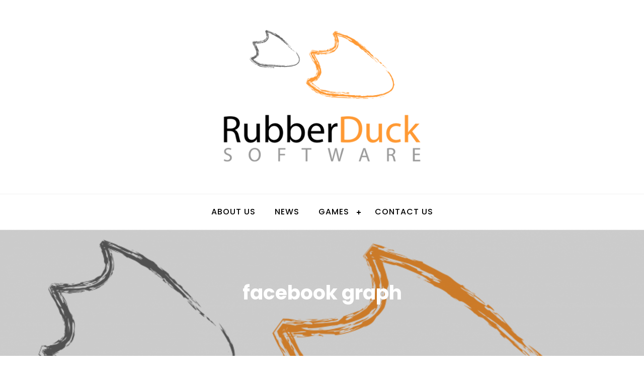

--- FILE ---
content_type: text/html; charset=UTF-8
request_url: https://www.rubberduck.com.au/tag/facebook-graph/
body_size: 24053
content:
<!doctype html>
<html lang="en-US">
<head>
	<meta charset="UTF-8">
	<meta name="viewport" content="width=device-width, initial-scale=1">
	<link rel="profile" href="http://gmpg.org/xfn/11">
	<title>facebook graph | Rubber Duck Software</title>
<meta name='robots' content='max-image-preview:large'/>

<!-- All In One SEO Pack 3.6.2ob_start_detected [-1,-1] -->
<script type="application/ld+json" class="aioseop-schema">{"@context":"https://schema.org","@graph":[{"@type":"Organization","@id":"https://www.rubberduck.com.au/#organization","url":"https://www.rubberduck.com.au/","name":"Rubber Duck Software","sameAs":[],"logo":{"@type":"ImageObject","@id":"https://www.rubberduck.com.au/#logo","url":"https://www.rubberduck.com.au/wp-content/uploads/sites/4/2020/03/cropped-Untitled-2.png","caption":""},"image":{"@id":"https://www.rubberduck.com.au/#logo"}},{"@type":"WebSite","@id":"https://www.rubberduck.com.au/#website","url":"https://www.rubberduck.com.au/","name":"Rubber Duck Software","publisher":{"@id":"https://www.rubberduck.com.au/#organization"},"potentialAction":{"@type":"SearchAction","target":"https://www.rubberduck.com.au/?s={search_term_string}","query-input":"required name=search_term_string"}},{"@type":"CollectionPage","@id":"https://www.rubberduck.com.au/tag/facebook-graph/#collectionpage","url":"https://www.rubberduck.com.au/tag/facebook-graph/","inLanguage":"en-US","name":"facebook graph","isPartOf":{"@id":"https://www.rubberduck.com.au/#website"},"breadcrumb":{"@id":"https://www.rubberduck.com.au/tag/facebook-graph/#breadcrumblist"}},{"@type":"BreadcrumbList","@id":"https://www.rubberduck.com.au/tag/facebook-graph/#breadcrumblist","itemListElement":[{"@type":"ListItem","position":1,"item":{"@type":"WebPage","@id":"https://www.rubberduck.com.au/","url":"https://www.rubberduck.com.au/","name":"Rubber Duck Software"}},{"@type":"ListItem","position":2,"item":{"@type":"WebPage","@id":"https://www.rubberduck.com.au/tag/facebook-graph/","url":"https://www.rubberduck.com.au/tag/facebook-graph/","name":"facebook graph"}}]}]}</script>
<link rel="canonical" href="https://www.rubberduck.com.au/tag/facebook-graph/"/>
<!-- All In One SEO Pack -->
<link rel='dns-prefetch' href='//polyfill.io'/>
<link rel='dns-prefetch' href='//maxcdn.bootstrapcdn.com'/>
<link rel='dns-prefetch' href='//fonts.googleapis.com'/>
<link rel='dns-prefetch' href='//s.w.org'/>
<link rel="alternate" type="application/rss+xml" title="Rubber Duck Software &raquo; Feed" href="https://www.rubberduck.com.au/feed/"/>
<link rel="alternate" type="application/rss+xml" title="Rubber Duck Software &raquo; Comments Feed" href="https://www.rubberduck.com.au/comments/feed/"/>
<link rel="alternate" type="application/rss+xml" title="Rubber Duck Software &raquo; facebook graph Tag Feed" href="https://www.rubberduck.com.au/tag/facebook-graph/feed/"/>
<!-- This site uses the Google Analytics by MonsterInsights plugin v7.10.4 - Using Analytics tracking - https://www.monsterinsights.com/ -->
<script type="text/javascript" data-cfasync="false">var mi_version='7.10.4';var mi_track_user=true;var mi_no_track_reason='';var disableStr='ga-disable-UA-61866908-1';function __gaTrackerIsOptedOut(){return document.cookie.indexOf(disableStr+'=true')>-1;}if(__gaTrackerIsOptedOut()){window[disableStr]=true;}function __gaTrackerOptout(){document.cookie=disableStr+'=true; expires=Thu, 31 Dec 2099 23:59:59 UTC; path=/';window[disableStr]=true;}if(mi_track_user){(function(i,s,o,g,r,a,m){i['GoogleAnalyticsObject']=r;i[r]=i[r]||function(){(i[r].q=i[r].q||[]).push(arguments)},i[r].l=1*new Date();a=s.createElement(o),m=s.getElementsByTagName(o)[0];a.async=1;a.src=g;m.parentNode.insertBefore(a,m)})(window,document,'script','//www.google-analytics.com/analytics.js','__gaTracker');__gaTracker('create','UA-61866908-1','auto');__gaTracker('set','forceSSL',true);__gaTracker('require','displayfeatures');__gaTracker('send','pageview');}else{console.log("");(function(){var noopfn=function(){return null;};var noopnullfn=function(){return null;};var Tracker=function(){return null;};var p=Tracker.prototype;p.get=noopfn;p.set=noopfn;p.send=noopfn;var __gaTracker=function(){var len=arguments.length;if(len===0){return;}var f=arguments[len-1];if(typeof f!=='object'||f===null||typeof f.hitCallback!=='function'){console.log('Not running function __gaTracker('+arguments[0]+" ....) because you are not being tracked. "+mi_no_track_reason);return;}try{f.hitCallback();}catch(ex){}};__gaTracker.create=function(){return new Tracker();};__gaTracker.getByName=noopnullfn;__gaTracker.getAll=function(){return[];};__gaTracker.remove=noopfn;window['__gaTracker']=__gaTracker;})();}</script>
<!-- / Google Analytics by MonsterInsights -->
<script type="text/javascript">window._wpemojiSettings={"baseUrl":"https:\/\/s.w.org\/images\/core\/emoji\/14.0.0\/72x72\/","ext":".png","svgUrl":"https:\/\/s.w.org\/images\/core\/emoji\/14.0.0\/svg\/","svgExt":".svg","source":{"concatemoji":"https:\/\/www.rubberduck.com.au\/wp-includes\/js\/wp-emoji-release.min.js?ver=6.0.11"}};!function(e,a,t){var n,r,o,i=a.createElement("canvas"),p=i.getContext&&i.getContext("2d");function s(e,t){var a=String.fromCharCode,e=(p.clearRect(0,0,i.width,i.height),p.fillText(a.apply(this,e),0,0),i.toDataURL());return p.clearRect(0,0,i.width,i.height),p.fillText(a.apply(this,t),0,0),e===i.toDataURL()}function c(e){var t=a.createElement("script");t.src=e,t.defer=t.type="text/javascript",a.getElementsByTagName("head")[0].appendChild(t)}for(o=Array("flag","emoji"),t.supports={everything:!0,everythingExceptFlag:!0},r=0;r<o.length;r++)t.supports[o[r]]=function(e){if(!p||!p.fillText)return!1;switch(p.textBaseline="top",p.font="600 32px Arial",e){case"flag":return s([127987,65039,8205,9895,65039],[127987,65039,8203,9895,65039])?!1:!s([55356,56826,55356,56819],[55356,56826,8203,55356,56819])&&!s([55356,57332,56128,56423,56128,56418,56128,56421,56128,56430,56128,56423,56128,56447],[55356,57332,8203,56128,56423,8203,56128,56418,8203,56128,56421,8203,56128,56430,8203,56128,56423,8203,56128,56447]);case"emoji":return!s([129777,127995,8205,129778,127999],[129777,127995,8203,129778,127999])}return!1}(o[r]),t.supports.everything=t.supports.everything&&t.supports[o[r]],"flag"!==o[r]&&(t.supports.everythingExceptFlag=t.supports.everythingExceptFlag&&t.supports[o[r]]);t.supports.everythingExceptFlag=t.supports.everythingExceptFlag&&!t.supports.flag,t.DOMReady=!1,t.readyCallback=function(){t.DOMReady=!0},t.supports.everything||(n=function(){t.readyCallback()},a.addEventListener?(a.addEventListener("DOMContentLoaded",n,!1),e.addEventListener("load",n,!1)):(e.attachEvent("onload",n),a.attachEvent("onreadystatechange",function(){"complete"===a.readyState&&t.readyCallback()})),(e=t.source||{}).concatemoji?c(e.concatemoji):e.wpemoji&&e.twemoji&&(c(e.twemoji),c(e.wpemoji)))}(window,document,window._wpemojiSettings);</script>
<style type="text/css">img.wp-smiley,img.emoji{display:inline!important;border:none!important;box-shadow:none!important;height:1em!important;width:1em!important;margin:0 .07em!important;vertical-align:-.1em!important;background:none!important;padding:0!important}</style>
	<link rel='stylesheet' id='wp-block-library-css' href='https://www.rubberduck.com.au/wp-includes/css/dist/block-library/style.min.css?ver=6.0.11' type='text/css' media='all'/>
<style id='wp-block-library-theme-inline-css' type='text/css'>.wp-block-audio figcaption{color:#555;font-size:13px;text-align:center}.is-dark-theme .wp-block-audio figcaption{color:hsla(0,0%,100%,.65)}.wp-block-code{border:1px solid #ccc;border-radius:4px;font-family:Menlo,Consolas,monaco,monospace;padding:.8em 1em}.wp-block-embed figcaption{color:#555;font-size:13px;text-align:center}.is-dark-theme .wp-block-embed figcaption{color:hsla(0,0%,100%,.65)}.blocks-gallery-caption{color:#555;font-size:13px;text-align:center}.is-dark-theme .blocks-gallery-caption{color:hsla(0,0%,100%,.65)}.wp-block-image figcaption{color:#555;font-size:13px;text-align:center}.is-dark-theme .wp-block-image figcaption{color:hsla(0,0%,100%,.65)}.wp-block-pullquote{border-top:4px solid;border-bottom:4px solid;margin-bottom:1.75em;color:currentColor}.wp-block-pullquote__citation,.wp-block-pullquote cite,.wp-block-pullquote footer{color:currentColor;text-transform:uppercase;font-size:.8125em;font-style:normal}.wp-block-quote{border-left:.25em solid;margin:0 0 1.75em;padding-left:1em}.wp-block-quote cite,.wp-block-quote footer{color:currentColor;font-size:.8125em;position:relative;font-style:normal}.wp-block-quote.has-text-align-right{border-left:none;border-right:.25em solid;padding-left:0;padding-right:1em}.wp-block-quote.has-text-align-center{border:none;padding-left:0}.wp-block-quote.is-large,.wp-block-quote.is-style-large,.wp-block-quote.is-style-plain{border:none}.wp-block-search .wp-block-search__label{font-weight:700}:where(.wp-block-group.has-background){padding:1.25em 2.375em}.wp-block-separator.has-css-opacity{opacity:.4}.wp-block-separator{border:none;border-bottom:2px solid;margin-left:auto;margin-right:auto}.wp-block-separator.has-alpha-channel-opacity{opacity:1}.wp-block-separator:not(.is-style-wide):not(.is-style-dots){width:100px}.wp-block-separator.has-background:not(.is-style-dots){border-bottom:none;height:1px}.wp-block-separator.has-background:not(.is-style-wide):not(.is-style-dots){height:2px}.wp-block-table thead{border-bottom:3px solid}.wp-block-table tfoot{border-top:3px solid}.wp-block-table td,.wp-block-table th{padding:.5em;border:1px solid;word-break:normal}.wp-block-table figcaption{color:#555;font-size:13px;text-align:center}.is-dark-theme .wp-block-table figcaption{color:hsla(0,0%,100%,.65)}.wp-block-video figcaption{color:#555;font-size:13px;text-align:center}.is-dark-theme .wp-block-video figcaption{color:hsla(0,0%,100%,.65)}.wp-block-template-part.has-background{padding:1.25em 2.375em;margin-top:0;margin-bottom:0}</style>
<link rel='stylesheet' id='quads-style-css-css' href='https://www.rubberduck.com.au/wp-content/plugins/quick-adsense-reloaded/includes/gutenberg/dist/blocks.style.build.css?ver=2.0.7' type='text/css' media='all'/>
<style id='global-styles-inline-css' type='text/css'>body{--wp--preset--color--black:#000;--wp--preset--color--cyan-bluish-gray:#abb8c3;--wp--preset--color--white:#fff;--wp--preset--color--pale-pink:#f78da7;--wp--preset--color--vivid-red:#cf2e2e;--wp--preset--color--luminous-vivid-orange:#ff6900;--wp--preset--color--luminous-vivid-amber:#fcb900;--wp--preset--color--light-green-cyan:#7bdcb5;--wp--preset--color--vivid-green-cyan:#00d084;--wp--preset--color--pale-cyan-blue:#8ed1fc;--wp--preset--color--vivid-cyan-blue:#0693e3;--wp--preset--color--vivid-purple:#9b51e0;--wp--preset--gradient--vivid-cyan-blue-to-vivid-purple:linear-gradient(135deg,rgba(6,147,227,1) 0%,#9b51e0 100%);--wp--preset--gradient--light-green-cyan-to-vivid-green-cyan:linear-gradient(135deg,#7adcb4 0%,#00d082 100%);--wp--preset--gradient--luminous-vivid-amber-to-luminous-vivid-orange:linear-gradient(135deg,rgba(252,185,0,1) 0%,rgba(255,105,0,1) 100%);--wp--preset--gradient--luminous-vivid-orange-to-vivid-red:linear-gradient(135deg,rgba(255,105,0,1) 0%,#cf2e2e 100%);--wp--preset--gradient--very-light-gray-to-cyan-bluish-gray:linear-gradient(135deg,#eee 0%,#a9b8c3 100%);--wp--preset--gradient--cool-to-warm-spectrum:linear-gradient(135deg,#4aeadc 0%,#9778d1 20%,#cf2aba 40%,#ee2c82 60%,#fb6962 80%,#fef84c 100%);--wp--preset--gradient--blush-light-purple:linear-gradient(135deg,#ffceec 0%,#9896f0 100%);--wp--preset--gradient--blush-bordeaux:linear-gradient(135deg,#fecda5 0%,#fe2d2d 50%,#6b003e 100%);--wp--preset--gradient--luminous-dusk:linear-gradient(135deg,#ffcb70 0%,#c751c0 50%,#4158d0 100%);--wp--preset--gradient--pale-ocean:linear-gradient(135deg,#fff5cb 0%,#b6e3d4 50%,#33a7b5 100%);--wp--preset--gradient--electric-grass:linear-gradient(135deg,#caf880 0%,#71ce7e 100%);--wp--preset--gradient--midnight:linear-gradient(135deg,#020381 0%,#2874fc 100%);--wp--preset--duotone--dark-grayscale:url(#wp-duotone-dark-grayscale);--wp--preset--duotone--grayscale:url(#wp-duotone-grayscale);--wp--preset--duotone--purple-yellow:url(#wp-duotone-purple-yellow);--wp--preset--duotone--blue-red:url(#wp-duotone-blue-red);--wp--preset--duotone--midnight:url(#wp-duotone-midnight);--wp--preset--duotone--magenta-yellow:url(#wp-duotone-magenta-yellow);--wp--preset--duotone--purple-green:url(#wp-duotone-purple-green);--wp--preset--duotone--blue-orange:url(#wp-duotone-blue-orange);--wp--preset--font-size--small:13px;--wp--preset--font-size--medium:20px;--wp--preset--font-size--large:36px;--wp--preset--font-size--x-large:42px}.has-black-color{color:var(--wp--preset--color--black)!important}.has-cyan-bluish-gray-color{color:var(--wp--preset--color--cyan-bluish-gray)!important}.has-white-color{color:var(--wp--preset--color--white)!important}.has-pale-pink-color{color:var(--wp--preset--color--pale-pink)!important}.has-vivid-red-color{color:var(--wp--preset--color--vivid-red)!important}.has-luminous-vivid-orange-color{color:var(--wp--preset--color--luminous-vivid-orange)!important}.has-luminous-vivid-amber-color{color:var(--wp--preset--color--luminous-vivid-amber)!important}.has-light-green-cyan-color{color:var(--wp--preset--color--light-green-cyan)!important}.has-vivid-green-cyan-color{color:var(--wp--preset--color--vivid-green-cyan)!important}.has-pale-cyan-blue-color{color:var(--wp--preset--color--pale-cyan-blue)!important}.has-vivid-cyan-blue-color{color:var(--wp--preset--color--vivid-cyan-blue)!important}.has-vivid-purple-color{color:var(--wp--preset--color--vivid-purple)!important}.has-black-background-color{background-color:var(--wp--preset--color--black)!important}.has-cyan-bluish-gray-background-color{background-color:var(--wp--preset--color--cyan-bluish-gray)!important}.has-white-background-color{background-color:var(--wp--preset--color--white)!important}.has-pale-pink-background-color{background-color:var(--wp--preset--color--pale-pink)!important}.has-vivid-red-background-color{background-color:var(--wp--preset--color--vivid-red)!important}.has-luminous-vivid-orange-background-color{background-color:var(--wp--preset--color--luminous-vivid-orange)!important}.has-luminous-vivid-amber-background-color{background-color:var(--wp--preset--color--luminous-vivid-amber)!important}.has-light-green-cyan-background-color{background-color:var(--wp--preset--color--light-green-cyan)!important}.has-vivid-green-cyan-background-color{background-color:var(--wp--preset--color--vivid-green-cyan)!important}.has-pale-cyan-blue-background-color{background-color:var(--wp--preset--color--pale-cyan-blue)!important}.has-vivid-cyan-blue-background-color{background-color:var(--wp--preset--color--vivid-cyan-blue)!important}.has-vivid-purple-background-color{background-color:var(--wp--preset--color--vivid-purple)!important}.has-black-border-color{border-color:var(--wp--preset--color--black)!important}.has-cyan-bluish-gray-border-color{border-color:var(--wp--preset--color--cyan-bluish-gray)!important}.has-white-border-color{border-color:var(--wp--preset--color--white)!important}.has-pale-pink-border-color{border-color:var(--wp--preset--color--pale-pink)!important}.has-vivid-red-border-color{border-color:var(--wp--preset--color--vivid-red)!important}.has-luminous-vivid-orange-border-color{border-color:var(--wp--preset--color--luminous-vivid-orange)!important}.has-luminous-vivid-amber-border-color{border-color:var(--wp--preset--color--luminous-vivid-amber)!important}.has-light-green-cyan-border-color{border-color:var(--wp--preset--color--light-green-cyan)!important}.has-vivid-green-cyan-border-color{border-color:var(--wp--preset--color--vivid-green-cyan)!important}.has-pale-cyan-blue-border-color{border-color:var(--wp--preset--color--pale-cyan-blue)!important}.has-vivid-cyan-blue-border-color{border-color:var(--wp--preset--color--vivid-cyan-blue)!important}.has-vivid-purple-border-color{border-color:var(--wp--preset--color--vivid-purple)!important}.has-vivid-cyan-blue-to-vivid-purple-gradient-background{background:var(--wp--preset--gradient--vivid-cyan-blue-to-vivid-purple)!important}.has-light-green-cyan-to-vivid-green-cyan-gradient-background{background:var(--wp--preset--gradient--light-green-cyan-to-vivid-green-cyan)!important}.has-luminous-vivid-amber-to-luminous-vivid-orange-gradient-background{background:var(--wp--preset--gradient--luminous-vivid-amber-to-luminous-vivid-orange)!important}.has-luminous-vivid-orange-to-vivid-red-gradient-background{background:var(--wp--preset--gradient--luminous-vivid-orange-to-vivid-red)!important}.has-very-light-gray-to-cyan-bluish-gray-gradient-background{background:var(--wp--preset--gradient--very-light-gray-to-cyan-bluish-gray)!important}.has-cool-to-warm-spectrum-gradient-background{background:var(--wp--preset--gradient--cool-to-warm-spectrum)!important}.has-blush-light-purple-gradient-background{background:var(--wp--preset--gradient--blush-light-purple)!important}.has-blush-bordeaux-gradient-background{background:var(--wp--preset--gradient--blush-bordeaux)!important}.has-luminous-dusk-gradient-background{background:var(--wp--preset--gradient--luminous-dusk)!important}.has-pale-ocean-gradient-background{background:var(--wp--preset--gradient--pale-ocean)!important}.has-electric-grass-gradient-background{background:var(--wp--preset--gradient--electric-grass)!important}.has-midnight-gradient-background{background:var(--wp--preset--gradient--midnight)!important}.has-small-font-size{font-size:var(--wp--preset--font-size--small)!important}.has-medium-font-size{font-size:var(--wp--preset--font-size--medium)!important}.has-large-font-size{font-size:var(--wp--preset--font-size--large)!important}.has-x-large-font-size{font-size:var(--wp--preset--font-size--x-large)!important}</style>
<link rel='stylesheet' id='cf7-style-frontend-style-css' href='https://www.rubberduck.com.au/wp-content/plugins/contact-form-7-style/css/frontend.css?ver=3.1.8' type='text/css' media='all'/>
<link rel='stylesheet' id='cf7-style-responsive-style-css' href='https://www.rubberduck.com.au/wp-content/plugins/contact-form-7-style/css/responsive.css?ver=3.1.8' type='text/css' media='all'/>
<link rel='stylesheet' id='contact-form-7-css' href='https://www.rubberduck.com.au/wp-content/plugins/contact-form-7/includes/css/styles.css?ver=5.6.1' type='text/css' media='all'/>
<style id='contact-form-7-inline-css' type='text/css'>.wpcf7 .wpcf7-recaptcha iframe{margin-bottom:0}.wpcf7 .wpcf7-recaptcha[data-align="center"]>div{margin:0 auto}.wpcf7 .wpcf7-recaptcha[data-align="right"]>div{margin:0 0 0 auto}</style>
<link rel='stylesheet' id='cff-css' href='https://www.rubberduck.com.au/wp-content/plugins/custom-facebook-feed/css/cff-style.css?ver=2.15.1' type='text/css' media='all'/>
<link rel='stylesheet' id='sb-font-awesome-css' href='https://maxcdn.bootstrapcdn.com/font-awesome/4.7.0/css/font-awesome.min.css?ver=6.0.11' type='text/css' media='all'/>
<link rel='stylesheet' id='bwg_fonts-css' href='https://www.rubberduck.com.au/wp-content/plugins/photo-gallery/css/bwg-fonts/fonts.css?ver=0.0.1' type='text/css' media='all'/>
<link rel='stylesheet' id='sumoselect-css' href='https://www.rubberduck.com.au/wp-content/plugins/photo-gallery/css/sumoselect.min.css?ver=3.0.3' type='text/css' media='all'/>
<link rel='stylesheet' id='mCustomScrollbar-css' href='https://www.rubberduck.com.au/wp-content/plugins/photo-gallery/css/jquery.mCustomScrollbar.min.css?ver=1.5.45' type='text/css' media='all'/>
<link rel='stylesheet' id='bwg_googlefonts-css' href='https://fonts.googleapis.com/css?family=Ubuntu&#038;subset=greek,latin,greek-ext,vietnamese,cyrillic-ext,latin-ext,cyrillic' type='text/css' media='all'/>
<link rel='stylesheet' id='bwg_frontend-css' href='https://www.rubberduck.com.au/wp-content/plugins/photo-gallery/css/styles.min.css?ver=1.5.45' type='text/css' media='all'/>
<link rel='stylesheet' id='ssb-front-css-css' href='https://www.rubberduck.com.au/wp-content/plugins/simple-social-buttons/assets/css/front.css?ver=3.1.1' type='text/css' media='all'/>
<link rel='stylesheet' id='spacexchimp_p005-bootstrap-tooltip-css-css' href='https://www.rubberduck.com.au/wp-content/plugins/social-media-buttons-toolbar/inc/lib/bootstrap-tooltip/bootstrap-tooltip.css?ver=4.73' type='text/css' media='all'/>
<link rel='stylesheet' id='spacexchimp_p005-frontend-css-css' href='https://www.rubberduck.com.au/wp-content/plugins/social-media-buttons-toolbar/inc/css/frontend.css?ver=4.73' type='text/css' media='all'/>
<style id='spacexchimp_p005-frontend-css-inline-css' type='text/css'>.sxc-follow-buttons{text-align:center!important}.sxc-follow-buttons .sxc-follow-button,.sxc-follow-buttons .sxc-follow-button a,.sxc-follow-buttons .sxc-follow-button a img{width:40px!important;height:40px!important}.sxc-follow-buttons .sxc-follow-button{margin:5px!important}</style>
<link rel='stylesheet' id='ez-icomoon-css' href='https://www.rubberduck.com.au/wp-content/plugins/easy-table-of-contents/vendor/icomoon/style.min.css?ver=2.0.11' type='text/css' media='all'/>
<link rel='stylesheet' id='ez-toc-css' href='https://www.rubberduck.com.au/wp-content/plugins/easy-table-of-contents/assets/css/screen.min.css?ver=2.0.11' type='text/css' media='all'/>
<style id='ez-toc-inline-css' type='text/css'>div#ez-toc-container p.ez-toc-title{font-size:120%}div#ez-toc-container p.ez-toc-title{font-weight:500}div#ez-toc-container ul li{font-size:95%}</style>
<link rel='stylesheet' id='minimalblog-source-body-css' href='//fonts.googleapis.com/css?family=Poppins%3A400%2C500%2C600%2C700%2C800%2C900&#038;ver=6.0.11' type='text/css' media='all'/>
<link rel='stylesheet' id='bootstrap-css' href='https://www.rubberduck.com.au/wp-content/themes/minimalblog/css/bootstrap.css?ver=6.0.11' type='text/css' media='all'/>
<link rel='stylesheet' id='font-awesome-css' href='https://www.rubberduck.com.au/wp-content/themes/minimalblog/css/font-awesome.css?ver=6.0.11' type='text/css' media='all'/>
<link rel='stylesheet' id='owl-carousel-css' href='https://www.rubberduck.com.au/wp-content/themes/minimalblog/css/owl.carousel.css?ver=6.0.11' type='text/css' media='all'/>
<link rel='stylesheet' id='magnific-popup-css' href='https://www.rubberduck.com.au/wp-content/themes/minimalblog/css/magnific-popup.css?ver=6.0.11' type='text/css' media='all'/>
<link rel='stylesheet' id='minimalblog-style-css' href='https://www.rubberduck.com.au/wp-content/themes/minimalblog/style.css?ver=6.0.11' type='text/css' media='all'/>
<style id='minimalblog-style-inline-css' type='text/css'>

	@media only screen and (min-width: 768px) {
		#cssmenu>ul>li>a, #cssmenu>ul>li>a:after, #cssmenu>ul>li.current-menu-item>a:after, #cssmenu>ul>li.current_page_item>a:after{
	    	color: #000000 !important;
		}
		#cssmenu>ul>li>a:hover, #cssmenu>ul>li>a:hover:after, #cssmenu>ul>li.current-menu-item>a:hover:after, #cssmenu>ul>li.current_page_item>a:hover:after, #cssmenu ul ul li a:hover{
	    	color: #ff840a !important;
		}
	}

	 #cssmenu ul li.has-sub:hover > a:after{
		background-color: #ff840a !important;
	}

	.page-banner-area{
		height: 250px;
		min-height: 250px;
	}

	.minimalblog-credit {
	    position: absolute !important;
	    left: 50% !important;
	    visibility: visible !important;
	    width: 15px !important;
	    height: 15px !important;
	    opacity: 1 !important;
	    z-index: 1 !important;
	    top: calc(50% - 9.5px);
	}
	.minimalblog-credit span {
	    font-size: 0;
	}
	.minimalblog-credit a, .minimalblog-credit a:hover {
	    color: #f16334 ;
	    cursor: pointer ;
	    opacity: 1 ;
	}
	body.border_and_box_shadow_hide .footer-area.section-padding, body.border_and_box_shadow_hide footer#colophon, body.border_and_box_shadow_hide .widget, body.border_and_box_shadow_hide .blog-post-section article, body.border_and_box_shadow_hide .archive-page-section article, body.border_and_box_shadow_hide .menu-area, body.border_and_box_shadow_hide .site-topbar-area {
	    border: 0 !important;
	    box-shadow: none !important;
	}
	.readmore a,.btn.btn-warning, input[type="submit"], button[type="submit"], span.edit-link a, .comment-form button.btn.btn-primary, .banner-button a, table#wp-calendar #today, ul.pagination li .page-numbers, .woocommerce ul.products li.product .button, .woocommerce div.product .woocommerce-tabs ul.tabs li.active, .woocommerce #respond input#submit.alt, .woocommerce a.button.alt, .woocommerce button.button.alt, .woocommerce input.button.alt, .woocommerce #respond input#submit, .woocommerce a.button, .woocommerce button.button, .woocommerce input.button, .woocommerce nav.woocommerce-pagination ul li a, .woocommerce nav.woocommerce-pagination ul li span, .woocommerce span.onsale, .header-three .social-link-top a, .header-three-search .search-popup>div, .mini-shopping-cart-inner #minicarcount, .category-links a, .popular-post-content a:hover, .tagcloud a, .minimalblog-standard-post__social-share a, span.tags-links a{
		background-color: #ff9021;
	}
	.static_icon a, .site-info a, .scrooltotop a, #cssmenu.light ul li a:hover, .social-link-top a:hover, .footer-menu ul li a:hover, #cssmenu.light ul li a:hover:after, a:hover, a:focus, a:active, .post-title a:hover h2, .post-title a:hover h4, #cssmenu.light li.current_page_item a, li.current_page_item a, .author-social-link a, .post-title a:hover *, .woocommerce ul.products li.product .price, .woocommerce div.product p.price, .woocommerce div.product span.price, .tagcloud a:hover, .minimalblog-credit a, .minimalblog-credit a:hover, .woocommerce ul.products li.product .woocommerce-loop-product__title:hover, table#wp-calendar a, .blog-single-featured-block a h3:hover, .widget li a:hover, .mini-shopping-cart-inner a, .blog-meta ul li span.fa{
		color: #ff9021;
	}
	input[type="submit"], button[type="submit"], .title-parent, blockquote{
		border-color: #ff9021;
	}
	body, button, input, select, textarea { 
		font-family: 0; 
		font-size: px;
		font-weight: ;
		line-height: px;
	}
	
</style>
<link rel='stylesheet' id='menu-css' href='https://www.rubberduck.com.au/wp-content/themes/minimalblog/css/menu.css?ver=6.0.11' type='text/css' media='all'/>
<link rel='stylesheet' id='minimalblog-block-style-css' href='https://www.rubberduck.com.au/wp-content/themes/minimalblog/css/blocks.css?ver=1.1' type='text/css' media='all'/>
<link rel='stylesheet' id='minimalblog-responsive-css' href='https://www.rubberduck.com.au/wp-content/themes/minimalblog/css/responsive.css?ver=6.0.11' type='text/css' media='all'/>
<link rel='stylesheet' id='grw_css-css' href='https://www.rubberduck.com.au/wp-content/plugins/widget-google-reviews/static/css/google-review.css?ver=1.8.6' type='text/css' media='all'/>
<link rel='stylesheet' id='wp_review-style-css' href='https://www.rubberduck.com.au/wp-content/plugins/wp-review/public/css/wp-review.css?ver=5.3.3' type='text/css' media='all'/>
<link rel='stylesheet' id='site-reviews-css' href='https://www.rubberduck.com.au/wp-content/plugins/site-reviews/assets/styles/site-reviews.css?ver=4.6.3' type='text/css' media='all'/>
<style id='site-reviews-inline-css' type='text/css'>
.gl-star-rating-stars>span,.glsr-star-empty{background-image:url(https://www.rubberduck.com.au/wp-content/plugins/site-reviews/assets/images/star-empty.svg)!important}.glsr-has-error .gl-star-rating-stars>span{background-image:url(https://www.rubberduck.com.au/wp-content/plugins/site-reviews/assets/images/star-error.svg)!important}.glsr-star-half{background-image:url(https://www.rubberduck.com.au/wp-content/plugins/site-reviews/assets/images/star-half.svg)!important}.gl-star-rating-stars.s10>span:first-child,.gl-star-rating-stars.s20>span:nth-child(-1n+2),.gl-star-rating-stars.s30>span:nth-child(-1n+3),.gl-star-rating-stars.s40>span:nth-child(-1n+4),.gl-star-rating-stars.s50>span:nth-child(-1n+5),.gl-star-rating-stars.s60>span:nth-child(-1n+6),.gl-star-rating-stars.s70>span:nth-child(-1n+7),.gl-star-rating-stars.s80>span:nth-child(-1n+8),.gl-star-rating-stars.s90>span:nth-child(-1n+9),.gl-star-rating-stars.s100>span,.glsr-star-full{background-image:url(https://www.rubberduck.com.au/wp-content/plugins/site-reviews/assets/images/star-full.svg)!important}
</style>
<style id='quads-styles-inline-css' type='text/css'>
.quads-ad-label { font-size: 12px; text-align: center; color: #333;}
</style>
<script>!(function(o,n,t){t=o.createElement(n),o=o.getElementsByTagName(n)[0],t.async=1,t.src="https://steadfastsystem.com/v2zvsYJVaepV3A7N8_T2rVMzJwP4uRezx4uUg3jYqBuo5fpC8GDA1ZETg0eVVroJaW8r4ST4k3pB4OhWr2mI54bLinsaUKJmrExx6-xXVv-HXtg3TY53udJBzSKsx",o.parentNode.insertBefore(t,o)})(document,"script"),(function(o,n){o[n]=o[n]||function(){(o[n].q=o[n].q||[]).push(arguments)}})(window,"admiral");!(function(c,e,o,t,n){function r(o,t){(function n(){try{return 0<(localStorage.getItem("v4ac1eiZr0")||"").split(",")[4]}catch(o){}return!1})()&&(t=c[e].pubads())&&t.setTargeting("admiral-engaged","true")}(n=c[e]=c[e]||{}).cmd=n.cmd||[],typeof n.pubads===o?r():typeof n.cmd.unshift===o?n.cmd.unshift(r):n.cmd.push(r)})(window,"googletag","function");</script><script type='text/javascript' id='monsterinsights-frontend-script-js-extra'>//<![CDATA[
var monsterinsights_frontend={"js_events_tracking":"true","download_extensions":"doc,pdf,ppt,zip,xls,docx,pptx,xlsx","inbound_paths":"[{\"path\":\"\\\/go\\\/\",\"label\":\"affiliate\"},{\"path\":\"\\\/recommend\\\/\",\"label\":\"affiliate\"}]","home_url":"https:\/\/www.rubberduck.com.au","hash_tracking":"false"};
//]]></script>
<script type='text/javascript' src='https://www.rubberduck.com.au/wp-content/plugins/google-analytics-for-wordpress/assets/js/frontend.min.js?ver=7.10.4' id='monsterinsights-frontend-script-js'></script>
<script type='text/javascript' src='https://www.rubberduck.com.au/wp-includes/js/jquery/jquery.min.js?ver=3.6.0' id='jquery-core-js'></script>
<script type='text/javascript' src='https://www.rubberduck.com.au/wp-includes/js/jquery/jquery-migrate.min.js?ver=3.3.2' id='jquery-migrate-js'></script>
<script type='text/javascript' src='https://www.rubberduck.com.au/wp-content/plugins/photo-gallery/js/jquery.lazy.min.js?ver=1.5.45' id='bwg_lazyload-js'></script>
<script type='text/javascript' src='https://www.rubberduck.com.au/wp-content/plugins/photo-gallery/js/jquery.sumoselect.min.js?ver=3.0.3' id='sumoselect-js'></script>
<script type='text/javascript' src='https://www.rubberduck.com.au/wp-content/plugins/photo-gallery/js/jquery.mobile.min.js?ver=1.3.2' id='jquery-mobile-js'></script>
<script type='text/javascript' src='https://www.rubberduck.com.au/wp-content/plugins/photo-gallery/js/jquery.mCustomScrollbar.concat.min.js?ver=1.5.45' id='mCustomScrollbar-js'></script>
<script type='text/javascript' src='https://www.rubberduck.com.au/wp-content/plugins/photo-gallery/js/jquery.fullscreen-0.4.1.min.js?ver=0.4.1' id='jquery-fullscreen-js'></script>
<script type='text/javascript' id='bwg_frontend-js-extra'>//<![CDATA[
var bwg_objectsL10n={"bwg_field_required":"field is required.","bwg_mail_validation":"This is not a valid email address.","bwg_search_result":"There are no images matching your search.","bwg_select_tag":"Select Tag","bwg_order_by":"Order By","bwg_search":"Search","bwg_show_ecommerce":"Show Ecommerce","bwg_hide_ecommerce":"Hide Ecommerce","bwg_show_comments":"Show Comments","bwg_hide_comments":"Hide Comments","bwg_restore":"Restore","bwg_maximize":"Maximize","bwg_fullscreen":"Fullscreen","bwg_exit_fullscreen":"Exit Fullscreen","bwg_search_tag":"SEARCH...","bwg_tag_no_match":"No tags found","bwg_all_tags_selected":"All tags selected","bwg_tags_selected":"tags selected","play":"Play","pause":"Pause","is_pro":"","bwg_play":"Play","bwg_pause":"Pause","bwg_hide_info":"Hide info","bwg_show_info":"Show info","bwg_hide_rating":"Hide rating","bwg_show_rating":"Show rating","ok":"Ok","cancel":"Cancel","select_all":"Select all","lazy_load":"1","lazy_loader":"https:\/\/www.rubberduck.com.au\/wp-content\/plugins\/photo-gallery\/images\/ajax_loader.png","front_ajax":"0"};
//]]></script>
<script type='text/javascript' src='https://www.rubberduck.com.au/wp-content/plugins/photo-gallery/js/scripts.min.js?ver=1.5.45' id='bwg_frontend-js'></script>
<script type='text/javascript' src='https://www.rubberduck.com.au/wp-content/plugins/simple-social-buttons/assets/js/front.js?ver=3.1.1' id='ssb-front-js-js'></script>
<script type='text/javascript' src='https://www.rubberduck.com.au/wp-content/plugins/social-media-buttons-toolbar/inc/lib/bootstrap-tooltip/bootstrap-tooltip.js?ver=4.73' id='spacexchimp_p005-bootstrap-tooltip-js-js'></script>
<script type='text/javascript' src='https://www.rubberduck.com.au/wp-content/plugins/widget-google-reviews/static/js/wpac-time.js?ver=1.8.6' id='wpac_time_js-js'></script>
<script type='text/javascript' src='https://polyfill.io/v3/polyfill.min.js?features=Array.prototype.findIndex%2CCustomEvent%2CElement.prototype.closest%2CElement.prototype.dataset%2CEvent%2CXMLHttpRequest%2CMutationObserver&#038;flags=gated&#038;ver=6.0.11' id='site-reviews/polyfill-js'></script>
<link rel="https://api.w.org/" href="https://www.rubberduck.com.au/wp-json/"/><link rel="alternate" type="application/json" href="https://www.rubberduck.com.au/wp-json/wp/v2/tags/33"/><link rel="EditURI" type="application/rsd+xml" title="RSD" href="https://www.rubberduck.com.au/xmlrpc.php?rsd"/>
<link rel="wlwmanifest" type="application/wlwmanifest+xml" href="https://www.rubberduck.com.au/wp-includes/wlwmanifest.xml"/> 
<meta name="generator" content="WordPress 6.0.11"/>
 <style media="screen">

		 /*inline margin*/
	
	
	
	
	
	
			 /*margin-digbar*/

	
	
	
	
	
	
	
</style>

<!-- Open Graph Meta Tags generated by Simple Social Buttons 3.1.1 -->
<meta property="og:title" content="Minor updates for Hooves of Fire and Hooves Reloaded - Rubber Duck Software"/>
<meta property="og:description" content="Both Hooves of Fire and Hooves Reloaded have minor updates released today to coincide with an update to Facebook&rsquo;s Graph API version 2.0. Hooves Reloaded: Includes fixes for Facebook Graph API 2.0. We have also added a new leaderboard for Sales by breeder showing the top horse sellers. Please note: that if a horse that [&hellip;]"/>
<meta property="og:url" content="https://www.rubberduck.com.au/hooves-of-fire-and-hooves-reloaded-minor-updates/"/>
<meta property="og:site_name" content="Rubber Duck Software"/>
<meta property="og:image" content="http://rdswebsite.rubberduck.com.au/wordpress/wp-content/uploads/2015/04/reloadedsalesleaderboard-300x181.png"/>
<meta name="twitter:card" content="summary_large_image"/>
<meta name="twitter:description" content="Both Hooves of Fire and Hooves Reloaded have minor updates released today to coincide with an update to Facebook&rsquo;s Graph API version 2.0. Hooves Reloaded: Includes fixes for Facebook Graph API 2.0. We have also added a new leaderboard for Sales by breeder showing the top horse sellers. Please note: that if a horse that [&hellip;]"/>
<meta name="twitter:title" content="Minor updates for Hooves of Fire and Hooves Reloaded - Rubber Duck Software"/>
<meta property="twitter:image" content="http://rdswebsite.rubberduck.com.au/wordpress/wp-content/uploads/2015/04/reloadedsalesleaderboard-300x181.png"/>
<script type='text/javascript'>document.cookie='quads_browser_width='+screen.width;</script>		<script>document.documentElement.className=document.documentElement.className.replace('no-js','js');</script>
				<style>
			.no-js img.lazyload { display: none; }
			figure.wp-block-image img.lazyloading { min-width: 150px; }
							.lazyload, .lazyloading { opacity: 0; }
				.lazyloaded {
					opacity: 1;
					transition: opacity 400ms;
					transition-delay: 0ms;
				}
					</style>
		
<!-- Facebook Pixel Code -->
<script type='text/javascript'>!function(f,b,e,v,n,t,s){if(f.fbq)return;n=f.fbq=function(){n.callMethod?n.callMethod.apply(n,arguments):n.queue.push(arguments)};if(!f._fbq)f._fbq=n;n.push=n;n.loaded=!0;n.version='2.0';n.queue=[];t=b.createElement(e);t.async=!0;t.src=v;s=b.getElementsByTagName(e)[0];s.parentNode.insertBefore(t,s)}(window,document,'script','https://connect.facebook.net/en_US/fbevents.js');</script>
<!-- End Facebook Pixel Code -->
<script type='text/javascript'>fbq('init','665558040650944',{},{"agent":"wordpress-6.0.11-3.0.6"});</script><script type='text/javascript'>fbq('track','PageView',[]);</script>
<!-- Facebook Pixel Code -->
<noscript>
<img height="1" width="1" style="display:none" alt="fbpx" src="https://www.facebook.com/tr?id=665558040650944&ev=PageView&noscript=1"/>
</noscript>
<!-- End Facebook Pixel Code -->

<style class='cf7-style' media='screen' type='text/css'>
body .cf7-style.cf7-style-1032 {border-bottom-left-radius: 10px;border-bottom-right-radius: 10px;border-bottom-width: 5px;border-color: #8e8e8e;border-left-width: 5px;border-right-width: 5px;border-style: dotted;border-top-left-radius: 10px;border-top-right-radius: 10px;border-top-width: 5px;box-sizing: border-box;float: left;height: 75%;margin-bottom: 0;margin-left: 0;margin-right: 0;margin-top: 0;padding-bottom: 10px;padding-left: 10px;padding-right: 10px;padding-top: 10px;width: 90%;}
</style>
		<style type="text/css">
					.site-title,
			.site-description {
				position: absolute;
				clip: rect(1px, 1px, 1px, 1px);
			}
					</style>
		<link rel="icon" href="https://www.rubberduck.com.au/wp-content/uploads/sites/4/2019/11/cropped-logo-clear-bg-1024x1024-1-32x32.png" sizes="32x32"/>
<link rel="icon" href="https://www.rubberduck.com.au/wp-content/uploads/sites/4/2019/11/cropped-logo-clear-bg-1024x1024-1-192x192.png" sizes="192x192"/>
<link rel="apple-touch-icon" href="https://www.rubberduck.com.au/wp-content/uploads/sites/4/2019/11/cropped-logo-clear-bg-1024x1024-1-180x180.png"/>
<meta name="msapplication-TileImage" content="https://www.rubberduck.com.au/wp-content/uploads/sites/4/2019/11/cropped-logo-clear-bg-1024x1024-1-270x270.png"/>
		<style type="text/css" id="wp-custom-css">
			.wpcf7 {width:100% !important;}
.wpcf7-form {width:100% !important;}
.bwg_slideshow_dots_container_0,
.bwg_slideshow_dots_container_1,
.bwg_slideshow_dots_container_2,
.bwg_slideshow_dots_container_3 {
    display: none !important;
}
		</style>
		</head>
<body class="archive tag tag-facebook-graph tag-33 wp-custom-logo hfeed preloader-wrapper">
	<a class="skip-link screen-reader-text" href="#content">Skip to content</a>
	<div id="page" class="site">
	<header id="masthead" class="site-header">
				<div class="logo-area site-header">
		<div class="container">
			<div class="row justify-content-start">
				<div class="col-md-12 text-center">
					<div class="site-branding">
						<a href="https://www.rubberduck.com.au/" class="custom-logo-link" rel="home"><img width="400" height="276" alt="Rubber Duck Software" data-srcset="https://www.rubberduck.com.au/wp-content/uploads/sites/4/2020/03/cropped-Untitled-2.png 400w, https://www.rubberduck.com.au/wp-content/uploads/sites/4/2020/03/cropped-Untitled-2-300x207.png 300w" data-src="https://www.rubberduck.com.au/wp-content/uploads/sites/4/2020/03/cropped-Untitled-2.png" data-sizes="(max-width: 400px) 100vw, 400px" class="custom-logo lazyload" src="[data-uri]"/><noscript><img width="400" height="276" src="https://www.rubberduck.com.au/wp-content/uploads/sites/4/2020/03/cropped-Untitled-2.png" class="custom-logo" alt="Rubber Duck Software" srcset="https://www.rubberduck.com.au/wp-content/uploads/sites/4/2020/03/cropped-Untitled-2.png 400w, https://www.rubberduck.com.au/wp-content/uploads/sites/4/2020/03/cropped-Untitled-2-300x207.png 300w" sizes="(max-width: 400px) 100vw, 400px"/></noscript></a>						<h1 class="site-title"><a href="https://www.rubberduck.com.au/" rel="home">Rubber Duck Software</a></h1>
														<p class="site-description">Online games and quacks</p>
													</div><!-- .site-branding -->
				</div>
			</div>
		</div>
		</div>
		<div id="mainmenu" class="menu-area">
			<div class="container">
				<div class="row justify-content-center">
					<div class="col-sm-12 text-center">
						<div class="cssmenu" id="cssmenu">
							<ul id="menu-main" class="menu"><li id="menu-item-827" class="mainMenu menu-item menu-item-type-post_type menu-item-object-page menu-item-827"><a title="						" href="https://www.rubberduck.com.au/about/">ABOUT US</a></li>
<li id="menu-item-826" class="mainMenu menu-item menu-item-type-post_type menu-item-object-page current_page_parent menu-item-826"><a title="						" href="https://www.rubberduck.com.au/news/">NEWS</a></li>
<li id="menu-item-832" class="mainMenu menu-item menu-item-type-post_type menu-item-object-page menu-item-home menu-item-has-children menu-item-832"><a title="						" href="https://www.rubberduck.com.au/">GAMES</a>
<ul class="sub-menu">
	<li id="menu-item-978" class="menu-item menu-item-type-post_type menu-item-object-page menu-item-978"><a href="https://www.rubberduck.com.au/games/hoovesoffiregame/">Hooves of Fire</a></li>
	<li id="menu-item-976" class="menu-item menu-item-type-post_type menu-item-object-page menu-item-976"><a href="https://www.rubberduck.com.au/games/hoovesreloaded/">Hooves Reloaded: Mobile Horse Racing</a></li>
	<li id="menu-item-977" class="menu-item menu-item-type-post_type menu-item-object-page menu-item-977"><a href="https://www.rubberduck.com.au/games/houndsoffury/">Hounds of Fury</a></li>
	<li id="menu-item-1745" class="menu-item menu-item-type-post_type menu-item-object-page menu-item-1745"><a href="https://www.rubberduck.com.au/games/neon-pizza/">Neon.Pizza</a></li>
	<li id="menu-item-975" class="menu-item menu-item-type-post_type menu-item-object-page menu-item-975"><a href="https://www.rubberduck.com.au/games/pizzarunnergame/">Pizza Runner: Fitness Game</a></li>
</ul>
</li>
<li id="menu-item-833" class="mainMenu menu-item menu-item-type-post_type menu-item-object-page menu-item-833"><a title="						" href="https://www.rubberduck.com.au/contact-us/">CONTACT US</a></li>
</ul>						 </div>
					</div>
				</div>
			</div>
		</div>
	</header><!-- #masthead -->
		 <div class="page-banner-area" style="background-image: url(https://www.rubberduck.com.au/wp-content/uploads/sites/4/2019/11/cropped-duckfeetlg-5.png);">
		    <div class="container">
		        <div class="row">
		            <div class="col-md-12 text-center">
		                <div class="page-banner-text">
							<div class="title-breadcrumb-inner">			<h1 class="page-title">facebook graph</h1>
			</div>		                </div>
		            </div>
		        </div>
		    </div>
		</div>
		<div id="content" class="site-content">
	<div id="primary" class="content-area">
		<main id="main" class="site-main archive-page-section">
			<div class="container">
				<div class="row wrapper-content">
					<div class="col-md-7 col-lg-8 order-0">
						<div class="row masonaryactive"><div class="col-lg-6 col-md-12 blog-grid-layout"><article id="post-315" class="minimalblog-standard-post post-315 post type-post status-publish format-standard hentry category-hoovesoffire category-hooves-reloaded tag-elite-countries tag-facebook tag-facebook-graph tag-free-horse-offer tag-hooves-of-fire tag-horse-sellers tag-new-leaderboard tag-private-countries tag-rent-rooms tag-update tag-vip">
	<div class="row text-left">
		<div class="col-md-12">
			<div class="minimalblog-standard-post__thumbnail post-header">
	
				<a href="https://www.rubberduck.com.au/hooves-of-fire-and-hooves-reloaded-minor-updates/"></a>
		</div>
		</div>
		<div class="col-md-12">
			<div class="minimalblog-entry-content">
				<div class="category-links">
					<span class="cat-links">Posted in <a href="https://www.rubberduck.com.au/category/hoovesoffire/" rel="category tag">Hooves Of Fire</a>, <a href="https://www.rubberduck.com.au/category/hooves-reloaded/" rel="category tag">Hooves Reloaded</a></span>				</div>
				<div class="post-title">
										<a href="https://www.rubberduck.com.au/hooves-of-fire-and-hooves-reloaded-minor-updates/"><h2>Minor updates for Hooves of Fire and Hooves Reloaded</h2></a>
				</div>
				<div class="blog-meta blog-grid-meta">
					<ul>
						<li class="author-meta"><a href="https://www.rubberduck.com.au/author/rubberduck/"><span class="post-author-image"><img alt='' data-srcset='https://secure.gravatar.com/avatar/2fe1f0d0d922be27e09dfe95bafb9195?s=60&#038;d=mm&#038;r=g 2x' height='30' width='30' data-src='https://secure.gravatar.com/avatar/2fe1f0d0d922be27e09dfe95bafb9195?s=30&#038;d=mm&#038;r=g' class='avatar avatar-30 photo lazyload' src='[data-uri]'/><noscript><img alt='' src='https://secure.gravatar.com/avatar/2fe1f0d0d922be27e09dfe95bafb9195?s=30&#038;d=mm&#038;r=g' srcset='https://secure.gravatar.com/avatar/2fe1f0d0d922be27e09dfe95bafb9195?s=60&#038;d=mm&#038;r=g 2x' class='avatar avatar-30 photo' height='30' width='30'/></noscript></span> rubberduck</a></li>
						<li><span class="fa fa-calendar-o"></span> <span class="posted-on">posted on <a href="https://www.rubberduck.com.au/hooves-of-fire-and-hooves-reloaded-minor-updates/" rel="bookmark"><time class="entry-date published" datetime="2015-04-30T17:28:42+10:00">April 30, 2015</time><time class="updated" datetime="2019-12-20T10:52:53+10:00">December 20, 2019</time></a></span></li>
						<li><span class="fa fa-comment-o"></span> <span>Comments Off<span class="screen-reader-text"> on Minor updates for Hooves of Fire and Hooves Reloaded</span></span></li>
					</ul>
				</div>
				<div class="minimalblog-excerpt">
					Both Hooves of Fire and Hooves Reloaded have minor updates released today to coincide with an update to Facebook&rsquo;s Graph API version 2.0.				</div>
				<div class="readmore">
										<a href="https://www.rubberduck.com.au/hooves-of-fire-and-hooves-reloaded-minor-updates/">Read More</a>
				</div>
			</div>
		</div>
	</div>
</article><!-- #post-315 -->
</div></div><div class="pagination-left"></div>					</div>
											<div class="col-md-5 col-lg-4 order-1">
							<aside id="secondary" class="widget-area">
	<div class="inner-sidebar">
		
		<section id="recent-posts-2" class="widget widget_recent_entries">
		<div class="title-parent"><h4 class="widget-title">Recent Posts</h4></div>
		<ul>
											<li>
					<a href="https://www.rubberduck.com.au/hooves-of-fire-x-neon-pizza-australian-open-tipping-begins/">Hooves of Fire x Neon Pizza: Australian Open Tipping Begins</a>
											<span class="post-date">January 12, 2026</span>
									</li>
											<li>
					<a href="https://www.rubberduck.com.au/hooves-of-fires-sweet-16-christmas-party-update/">Hooves of Fire’s Sweet 16 &#038; Christmas Party Update!</a>
											<span class="post-date">December 16, 2025</span>
									</li>
											<li>
					<a href="https://www.rubberduck.com.au/boombox-racks-up-200-hits/">Boombox racks up 200 hits!</a>
											<span class="post-date">November 4, 2024</span>
									</li>
											<li>
					<a href="https://www.rubberduck.com.au/hooves-of-fire-update-exciting-new-features-and-enhancements/">Hooves of Fire Update: Exciting New Features and Enhancements!</a>
											<span class="post-date">September 2, 2024</span>
									</li>
											<li>
					<a href="https://www.rubberduck.com.au/new-ascendant-level-in-hooves-reloaded/">New Ascendant Level in Hooves Reloaded</a>
											<span class="post-date">April 8, 2024</span>
									</li>
					</ul>

		</section><section id="bwp_gallery_slideshow-2" class="widget bwp_gallery_slideshow"><style id="bwg-style-0">  #bwg_container1_0 {
	/*visibility: hidden;*/
  }
  #bwg_container1_0 * {
	  -moz-user-select: none;
	  -khtml-user-select: none;
	  -webkit-user-select: none;
	  -ms-user-select: none;
	  user-select: none;
  }
  #bwg_container1_0 #bwg_container2_0 .bwg_slideshow_image_wrap_0 {
	  background-color: #F2F2F2;
	  width: 300px;
	  height: 300px;
  }
  #bwg_container1_0 #bwg_container2_0 .bwg_slideshow_image_0 {
	  max-width: 300px;
	  max-height: 300px;
  }
  #bwg_container1_0 #bwg_container2_0 .bwg_slideshow_embed_0 {
	width: 300px;
	height: 300px;
  }
  #bwg_container1_0 #bwg_container2_0 #bwg_slideshow_play_pause_0 {
	background: transparent url("https://www.rubberduck.com.au/wp-content/plugins/photo-gallery/images/blank.gif") repeat scroll 0 0;
  }
  #bwg_container1_0 #bwg_container2_0 #bwg_slideshow_play_pause-ico_0 {
	color: #D6D6D6;
	font-size: 35px;
  }
  #bwg_container1_0 #bwg_container2_0 #bwg_slideshow_play_pause-ico_0:hover {
	color: #BABABA;
  }
  #bwg_container1_0 #bwg_container2_0 #spider_slideshow_left_0,
  #bwg_container1_0 #bwg_container2_0 #spider_slideshow_right_0 {
	background: transparent url("https://www.rubberduck.com.au/wp-content/plugins/photo-gallery/images/blank.gif") repeat scroll 0 0;
  }
  #bwg_container1_0 #bwg_container2_0 #spider_slideshow_left-ico_0,
  #bwg_container1_0 #bwg_container2_0 #spider_slideshow_right-ico_0 {
	  background-color: #FFFFFF;
	  border-radius: 20px;
	  border: 0px none #FFFFFF;
	  box-shadow: ;
	  color: #D6D6D6;
	  height: 37px;
	  font-size: 12px;
	  width: 37px;
	  opacity: 1.00;
  }
  #bwg_container1_0 #bwg_container2_0 #spider_slideshow_left-ico_0:hover,
  #bwg_container1_0 #bwg_container2_0 #spider_slideshow_right-ico_0:hover {
	  color: #BABABA;
  }
      #spider_slideshow_left-ico_0{
      left: -9999px;
    }
    #spider_slideshow_right-ico_0{
      left: -9999px;
    }
      #bwg_container1_0 #bwg_container2_0 .bwg_slideshow_image_container_0 {
	  bottom: 0px;
	  width: 300px;
	  height: 300px;
	  }
	  #bwg_container1_0 #bwg_container2_0 .bwg_slideshow_filmstrip_container_0 {
	  display: table;
	  height: 0px;
	  width: 300px;
	  bottom: 0;
  }
  #bwg_container1_0 #bwg_container2_0 .bwg_slideshow_filmstrip_0 {
	  left: 20px;
	  width: 260px;
	  /*z-index: 10106;*/
  }
  #bwg_container1_0 #bwg_container2_0 .bwg_slideshow_filmstrip_thumbnails_0 {
	  height: 0px;
	  left: 0px;
	  width: 64px;
  }
  #bwg_container1_0 #bwg_container2_0 .bwg_slideshow_filmstrip_thumbnail_0 {
	  border: 0px none #000000;
	  border-radius: 0;
	  height: 0px;
	  margin: 0px 2px 0 0 ;
	  width: 0px;
  }
  #bwg_container1_0 #bwg_container2_0 .bwg_slideshow_thumb_active_0 {
	  border: 0px solid #FFFFFF;
  }
  #bwg_container1_0 #bwg_container2_0 .bwg_slideshow_thumb_deactive_0 {
    opacity: 1.00;
  }
  #bwg_container1_0 #bwg_container2_0 .bwg_slideshow_filmstrip_left_0 {
	  background-color: #F2F2F2;
	  display: table-cell;
	  width: 20px;
	  left: 0;
	  	    }
  #bwg_container1_0 #bwg_container2_0 .bwg_slideshow_filmstrip_right_0 {
	  background-color: #F2F2F2;
	  right: 0;
	  width: 20px;
	  display: table-cell;
	  	    }
  #bwg_container1_0 #bwg_container2_0 .bwg_slideshow_filmstrip_left_0 i,
  #bwg_container1_0 #bwg_container2_0 .bwg_slideshow_filmstrip_right_0 i {
	  color: #BABABA;
	  font-size: 20px;
  }

  #bwg_container1_0 #bwg_container2_0 .bwg_slideshow_watermark_spun_0 {
	  text-align: left;
	  vertical-align: bottom;
  }
  #bwg_container1_0 #bwg_container2_0 .bwg_slideshow_title_spun_0 {
	  text-align: right;
	  vertical-align: top;
  }
  #bwg_container1_0 #bwg_container2_0 .bwg_slideshow_description_spun_0 {
	  text-align: right;
	  vertical-align: bottom;
  }
  #bwg_container1_0 #bwg_container2_0 .bwg_slideshow_watermark_image_0 {
	  max-height: 90px;
	  max-width: 90px;
	  opacity: 0.30;
  }
  #bwg_container1_0 #bwg_container2_0 .bwg_slideshow_watermark_text_0,
  #bwg_container1_0 #bwg_container2_0 .bwg_slideshow_watermark_text_0:hover {
	  text-decoration: none;
	  margin: 4px;
	  position: relative;
	  z-index: 15;
  }
  #bwg_container1_0 #bwg_container2_0 .bwg_slideshow_title_text_0 {
	  font-size: 16px;
	  font-family: Ubuntu;
	  color: #FFFFFF !important;
	  opacity: 0.70;
    border-radius: 5px;
	  background-color: #000000;
	  padding: 0 0 0 0;
	  		margin: 5px;
	  	    }
  #bwg_container1_0 #bwg_container2_0 .bwg_slideshow_description_text_0 {
	  font-size: 14px;
	  font-family: Ubuntu;
	  color: #FFFFFF !important;
	  opacity: 0.70;
    border-radius: 0;
	  background-color: #000000;
	  padding: 5px 10px 5px 10px;
	  bottom:16px;  }
  #bwg_container1_0 #bwg_container2_0 .bwg_slideshow_description_text_0 * {
	text-decoration: none;
	color: #FFFFFF !important;
  }
  #bwg_container1_0 #bwg_container2_0 .bwg_slideshow_dots_0 {
	  width: 12px;
	  height: 12px;
	  border-radius: 5px;
	  background: #F2D22E;
	  margin: 3px;
  }
  #bwg_container1_0 #bwg_container2_0 .bwg_slideshow_dots_container_0 {
	  width: 300px;
	  bottom: 0;
  }
  #bwg_container1_0 #bwg_container2_0 .bwg_slideshow_dots_thumbnails_0 {
	  height: 18px;
	  width: 576px;
  }
  #bwg_container1_0 #bwg_container2_0 .bwg_slideshow_dots_active_0 {
	  background: #FFFFFF;
	  border: 1px solid #000000;
  }
  </style>    <div id="bwg_container1_0" class="bwg_container bwg_thumbnail bwg_slideshow" data-right-click-protection="1" data-bwg="0" data-current-url="https://www.rubberduck.com.au/tag/facebook-graph/" data-lightbox-url="https://www.rubberduck.com.au/wp-admin/admin-ajax.php?action=GalleryBox&current_view=0&gallery_id=1&tag=0&theme_id=1&shortcode_id=0&sort_by=order&order_by=asc&current_url=https%3A%2F%2Fwww.rubberduck.com.au%2Ftag%2Ffacebook-graph%2F" data-gallery-id="1" data-popup-width="800" data-popup-height="500" data-buttons-position="bottom">
      <div id="bwg_container2_0">
             <div id="ajax_loading_0" class="bwg_loading_div_1">
      <div class="bwg_loading_div_2">
        <div class="bwg_loading_div_3">
          <div id="loading_div_0" class="bwg_spider_ajax_loading">
          </div>
        </div>
      </div>
    </div>
            <form id="gal_front_form_0" class="bwg-hidden" method="post" action="#" data-current="0" data-shortcode-id="0" data-gallery-type="slideshow" data-gallery-id="1" data-tag="0" data-album-id="0" data-theme-id="1" data-ajax-url="https://www.rubberduck.com.au/wp-admin/admin-ajax.php?action=bwg_frontend_data">
          <div id="bwg_container3_0" class="bwg-background bwg-background-0">
              <div class="bwg_slideshow_image_wrap_0">
          <div class="bwg_slideshow_dots_container_0">
        <div class="bwg_slideshow_dots_thumbnails_0">
                      <span id="bwg_dots_0_0" class="bwg_slideshow_dots_0 bwg_slideshow_dots_active_0" onclick="bwg_change_image(parseInt(jQuery('#bwg_current_image_key_0').val()), '0', '', '', 0)" image_id="49" image_key="0"></span>
                        <span id="bwg_dots_1_0" class="bwg_slideshow_dots_0 bwg_slideshow_dots_deactive_0" onclick="bwg_change_image(parseInt(jQuery('#bwg_current_image_key_0').val()), '1', '', '', 0)" image_id="48" image_key="1"></span>
                        <span id="bwg_dots_2_0" class="bwg_slideshow_dots_0 bwg_slideshow_dots_deactive_0" onclick="bwg_change_image(parseInt(jQuery('#bwg_current_image_key_0').val()), '2', '', '', 0)" image_id="47" image_key="2"></span>
                        <span id="bwg_dots_3_0" class="bwg_slideshow_dots_0 bwg_slideshow_dots_deactive_0" onclick="bwg_change_image(parseInt(jQuery('#bwg_current_image_key_0').val()), '3', '', '', 0)" image_id="46" image_key="3"></span>
                        <span id="bwg_dots_4_0" class="bwg_slideshow_dots_0 bwg_slideshow_dots_deactive_0" onclick="bwg_change_image(parseInt(jQuery('#bwg_current_image_key_0').val()), '4', '', '', 0)" image_id="45" image_key="4"></span>
                        <span id="bwg_dots_5_0" class="bwg_slideshow_dots_0 bwg_slideshow_dots_deactive_0" onclick="bwg_change_image(parseInt(jQuery('#bwg_current_image_key_0').val()), '5', '', '', 0)" image_id="44" image_key="5"></span>
                        <span id="bwg_dots_6_0" class="bwg_slideshow_dots_0 bwg_slideshow_dots_deactive_0" onclick="bwg_change_image(parseInt(jQuery('#bwg_current_image_key_0').val()), '6', '', '', 0)" image_id="43" image_key="6"></span>
                        <span id="bwg_dots_7_0" class="bwg_slideshow_dots_0 bwg_slideshow_dots_deactive_0" onclick="bwg_change_image(parseInt(jQuery('#bwg_current_image_key_0').val()), '7', '', '', 0)" image_id="39" image_key="7"></span>
                        <span id="bwg_dots_8_0" class="bwg_slideshow_dots_0 bwg_slideshow_dots_deactive_0" onclick="bwg_change_image(parseInt(jQuery('#bwg_current_image_key_0').val()), '8', '', '', 0)" image_id="38" image_key="8"></span>
                        <span id="bwg_dots_9_0" class="bwg_slideshow_dots_0 bwg_slideshow_dots_deactive_0" onclick="bwg_change_image(parseInt(jQuery('#bwg_current_image_key_0').val()), '9', '', '', 0)" image_id="37" image_key="9"></span>
                        <span id="bwg_dots_10_0" class="bwg_slideshow_dots_0 bwg_slideshow_dots_deactive_0" onclick="bwg_change_image(parseInt(jQuery('#bwg_current_image_key_0').val()), '10', '', '', 0)" image_id="36" image_key="10"></span>
                        <span id="bwg_dots_11_0" class="bwg_slideshow_dots_0 bwg_slideshow_dots_deactive_0" onclick="bwg_change_image(parseInt(jQuery('#bwg_current_image_key_0').val()), '11', '', '', 0)" image_id="35" image_key="11"></span>
                        <span id="bwg_dots_12_0" class="bwg_slideshow_dots_0 bwg_slideshow_dots_deactive_0" onclick="bwg_change_image(parseInt(jQuery('#bwg_current_image_key_0').val()), '12', '', '', 0)" image_id="34" image_key="12"></span>
                        <span id="bwg_dots_13_0" class="bwg_slideshow_dots_0 bwg_slideshow_dots_deactive_0" onclick="bwg_change_image(parseInt(jQuery('#bwg_current_image_key_0').val()), '13', '', '', 0)" image_id="33" image_key="13"></span>
                        <span id="bwg_dots_14_0" class="bwg_slideshow_dots_0 bwg_slideshow_dots_deactive_0" onclick="bwg_change_image(parseInt(jQuery('#bwg_current_image_key_0').val()), '14', '', '', 0)" image_id="32" image_key="14"></span>
                        <span id="bwg_dots_15_0" class="bwg_slideshow_dots_0 bwg_slideshow_dots_deactive_0" onclick="bwg_change_image(parseInt(jQuery('#bwg_current_image_key_0').val()), '15', '', '', 0)" image_id="31" image_key="15"></span>
                        <span id="bwg_dots_16_0" class="bwg_slideshow_dots_0 bwg_slideshow_dots_deactive_0" onclick="bwg_change_image(parseInt(jQuery('#bwg_current_image_key_0').val()), '16', '', '', 0)" image_id="29" image_key="16"></span>
                        <span id="bwg_dots_17_0" class="bwg_slideshow_dots_0 bwg_slideshow_dots_deactive_0" onclick="bwg_change_image(parseInt(jQuery('#bwg_current_image_key_0').val()), '17', '', '', 0)" image_id="28" image_key="17"></span>
                        <span id="bwg_dots_18_0" class="bwg_slideshow_dots_0 bwg_slideshow_dots_deactive_0" onclick="bwg_change_image(parseInt(jQuery('#bwg_current_image_key_0').val()), '18', '', '', 0)" image_id="27" image_key="18"></span>
                        <span id="bwg_dots_19_0" class="bwg_slideshow_dots_0 bwg_slideshow_dots_deactive_0" onclick="bwg_change_image(parseInt(jQuery('#bwg_current_image_key_0').val()), '19', '', '', 0)" image_id="13" image_key="19"></span>
                        <span id="bwg_dots_20_0" class="bwg_slideshow_dots_0 bwg_slideshow_dots_deactive_0" onclick="bwg_change_image(parseInt(jQuery('#bwg_current_image_key_0').val()), '20', '', '', 0)" image_id="12" image_key="20"></span>
                        <span id="bwg_dots_21_0" class="bwg_slideshow_dots_0 bwg_slideshow_dots_deactive_0" onclick="bwg_change_image(parseInt(jQuery('#bwg_current_image_key_0').val()), '21', '', '', 0)" image_id="5" image_key="21"></span>
                        <span id="bwg_dots_22_0" class="bwg_slideshow_dots_0 bwg_slideshow_dots_deactive_0" onclick="bwg_change_image(parseInt(jQuery('#bwg_current_image_key_0').val()), '22', '', '', 0)" image_id="11" image_key="22"></span>
                        <span id="bwg_dots_23_0" class="bwg_slideshow_dots_0 bwg_slideshow_dots_deactive_0" onclick="bwg_change_image(parseInt(jQuery('#bwg_current_image_key_0').val()), '23', '', '', 0)" image_id="4" image_key="23"></span>
                        <span id="bwg_dots_24_0" class="bwg_slideshow_dots_0 bwg_slideshow_dots_deactive_0" onclick="bwg_change_image(parseInt(jQuery('#bwg_current_image_key_0').val()), '24', '', '', 0)" image_id="10" image_key="24"></span>
                        <span id="bwg_dots_25_0" class="bwg_slideshow_dots_0 bwg_slideshow_dots_deactive_0" onclick="bwg_change_image(parseInt(jQuery('#bwg_current_image_key_0').val()), '25', '', '', 0)" image_id="3" image_key="25"></span>
                        <span id="bwg_dots_26_0" class="bwg_slideshow_dots_0 bwg_slideshow_dots_deactive_0" onclick="bwg_change_image(parseInt(jQuery('#bwg_current_image_key_0').val()), '26', '', '', 0)" image_id="9" image_key="26"></span>
                        <span id="bwg_dots_27_0" class="bwg_slideshow_dots_0 bwg_slideshow_dots_deactive_0" onclick="bwg_change_image(parseInt(jQuery('#bwg_current_image_key_0').val()), '27', '', '', 0)" image_id="2" image_key="27"></span>
                        <span id="bwg_dots_28_0" class="bwg_slideshow_dots_0 bwg_slideshow_dots_deactive_0" onclick="bwg_change_image(parseInt(jQuery('#bwg_current_image_key_0').val()), '28', '', '', 0)" image_id="8" image_key="28"></span>
                        <span id="bwg_dots_29_0" class="bwg_slideshow_dots_0 bwg_slideshow_dots_deactive_0" onclick="bwg_change_image(parseInt(jQuery('#bwg_current_image_key_0').val()), '29', '', '', 0)" image_id="1" image_key="29"></span>
                        <span id="bwg_dots_30_0" class="bwg_slideshow_dots_0 bwg_slideshow_dots_deactive_0" onclick="bwg_change_image(parseInt(jQuery('#bwg_current_image_key_0').val()), '30', '', '', 0)" image_id="7" image_key="30"></span>
                        <span id="bwg_dots_31_0" class="bwg_slideshow_dots_0 bwg_slideshow_dots_deactive_0" onclick="bwg_change_image(parseInt(jQuery('#bwg_current_image_key_0').val()), '31', '', '', 0)" image_id="6" image_key="31"></span>
                    </div>
      </div>
          <div id="bwg_slideshow_image_container_0" class="bwg_slideshow_image_container_0" data-params='{"bwg_source":"slider","bwg_current_key":"","bwg_transition_duration":500,"bwg_trans_in_progress":false,"data":[{"id":"49","alt":"Neon Pizza Starships","description":"Neon Pizza","filetype":"PNG","filename":"starships-768x871","image_url":"\/starships-768x871.png?bwg=1645753197","thumb_url":"\/thumb\/starships-768x871.png?bwg=1645753197","redirect_url":"https:\/\/neon.pizza\/create.php#starships","date":"2022-02-25 01:32:51","is_embed":false,"is_embed_video":false},{"id":"48","alt":"THe Original social Horse Racing Game","description":"Hooves of Fire","filetype":"PNG","filename":"THe_Original_social_Horse_Racing_Game","image_url":"\/THe_Original_social_Horse_Racing_Game.png?bwg=1645753197","thumb_url":"\/thumb\/THe_Original_social_Horse_Racing_Game.png?bwg=1645753197","redirect_url":"https:\/\/www.hoovesoffire.com","date":"2022-02-25 01:33:04","is_embed":false,"is_embed_video":false},{"id":"47","alt":"Hounds of fury","description":"Hounds of Fury","filetype":"PNG","filename":"houndslove_(1)","image_url":"\/houndslove_(1).png?bwg=1645753197","thumb_url":"\/thumb\/houndslove_(1).png?bwg=1645753197","redirect_url":"https:\/\/www.houndsoffury.com","date":"2022-02-25 01:33:26","is_embed":false,"is_embed_video":false},{"id":"46","alt":"Yellow Sushi Triangle Food Restaurant Facebook Post","description":"Hounds of Fury","filetype":"PNG","filename":"Yellow_Sushi_Triangle_Food_Restaurant_Facebook_Post","image_url":"\/Yellow_Sushi_Triangle_Food_Restaurant_Facebook_Post.png?bwg=1645753197","thumb_url":"\/thumb\/Yellow_Sushi_Triangle_Food_Restaurant_Facebook_Post.png?bwg=1645753197","redirect_url":"https:\/\/www.houndsoffury.com","date":"2022-02-25 01:34:14","is_embed":false,"is_embed_video":false},{"id":"45","alt":"Neon Pizza trivia","description":"Neon Pizza","filetype":"PNG","filename":"triviaad2","image_url":"\/triviaad2.png?bwg=1645753196","thumb_url":"\/thumb\/triviaad2.png?bwg=1645753196","redirect_url":"https:\/\/neon.pizza\/create.php#trivia","date":"2022-02-25 01:34:41","is_embed":false,"is_embed_video":false},{"id":"44","alt":"Hooves on IOS","description":"Hooves on IOS","filetype":"PNG","filename":"Untitled_design","image_url":"\/Untitled_design.png?bwg=1645753196","thumb_url":"\/thumb\/Untitled_design.png?bwg=1645753196","redirect_url":"https:\/\/apps.apple.com\/us\/app\/hooves-of-fire-stable-manager\/id570109034#?platform=iphone","date":"2022-02-25 01:35:43","is_embed":false,"is_embed_video":false},{"id":"43","alt":"Hooves on iOS","description":"Hooves on IOS","filetype":"PNG","filename":"hooves_ios_twitter","image_url":"\/hooves_ios_twitter.png?bwg=1645753196","thumb_url":"\/thumb\/hooves_ios_twitter.png?bwg=1645753196","redirect_url":"https:\/\/apps.apple.com\/us\/app\/hooves-of-fire-stable-manager\/id570109034#?platform=iphone","date":"2022-02-25 01:36:44","is_embed":false,"is_embed_video":false},{"id":"39","alt":"Hounds of Fury","description":"Hounds of Fury","filetype":"PNG","filename":"bets","image_url":"\/bets.png?bwg=1572862537","thumb_url":"\/thumb\/bets.png?bwg=1572862537","redirect_url":"https:\/\/www.houndsoffury.com","date":"2019-11-04 10:12:24","is_embed":false,"is_embed_video":false},{"id":"38","alt":"Hounds of Fury","description":"Hounds of Fury","filetype":"JPG","filename":"40828137_2859053637453509_6206130590559764480_n","image_url":"\/40828137_2859053637453509_6206130590559764480_n.jpg?bwg=1572862537","thumb_url":"\/thumb\/40828137_2859053637453509_6206130590559764480_n.jpg?bwg=1572862537","redirect_url":"https:\/\/www.houndsoffury.com","date":"2019-11-04 10:12:24","is_embed":false,"is_embed_video":false},{"id":"37","alt":"Hounds of Fury","description":"Hounds of Fury","filetype":"JPG","filename":"46516534_1924659047641733_2281523298065973248_o","image_url":"\/46516534_1924659047641733_2281523298065973248_o.jpg?bwg=1572862537","thumb_url":"\/thumb\/46516534_1924659047641733_2281523298065973248_o.jpg?bwg=1572862537","redirect_url":"https:\/\/www.houndsoffury.com","date":"2019-11-04 10:12:24","is_embed":false,"is_embed_video":false},{"id":"36","alt":"Hounds of Fury","description":"Hounds of Fury","filetype":"PNG","filename":"craftingmats","image_url":"\/craftingmats.png?bwg=1572862537","thumb_url":"\/thumb\/craftingmats.png?bwg=1572862537","redirect_url":"https:\/\/www.houndsoffury.com","date":"2019-11-04 10:12:24","is_embed":false,"is_embed_video":false},{"id":"35","alt":"Hounds of Fury","description":"Hounds of fury","filetype":"PNG","filename":"18835527_1344255132348797_3551786328723786298_n_(1)","image_url":"\/18835527_1344255132348797_3551786328723786298_n_(1).png?bwg=1572862537","thumb_url":"\/thumb\/18835527_1344255132348797_3551786328723786298_n_(1).png?bwg=1572862537","redirect_url":"https:\/\/www.houndsoffury.com","date":"2019-11-04 10:12:23","is_embed":false,"is_embed_video":false},{"id":"34","alt":"Hounds of Fury","description":"Hounds of Fury","filetype":"PNG","filename":"buy","image_url":"\/buy.png?bwg=1572862537","thumb_url":"\/thumb\/buy.png?bwg=1572862537","redirect_url":"https:\/\/www.houndsoffury.com","date":"2019-11-04 10:12:24","is_embed":false,"is_embed_video":false},{"id":"33","alt":"Hooves of Fire","description":"Hooves of Fire","filetype":"PNG","filename":"1.2","image_url":"\/1.2.png?bwg=1572862537","thumb_url":"\/thumb\/1.2.png?bwg=1572862537","redirect_url":"https:\/\/www.hoovesoffire.com","date":"2019-11-04 10:13:22","is_embed":false,"is_embed_video":false},{"id":"32","alt":"Hooves of Fire","description":"Hooves of Fire","filetype":"PNG","filename":"ManStablesSmaller","image_url":"\/ManStablesSmaller.png?bwg=1572862537","thumb_url":"\/thumb\/ManStablesSmaller.png?bwg=1572862537","redirect_url":"https:\/\/www.hoovesoffire.com","date":"2019-11-04 10:13:22","is_embed":false,"is_embed_video":false},{"id":"31","alt":"Hooves of Fire","description":"Hooves of Fire","filetype":"PNG","filename":"HofNewad4","image_url":"\/HofNewad4.png?bwg=1572862537","thumb_url":"\/thumb\/HofNewad4.png?bwg=1572862537","redirect_url":"https:\/\/www.hoovesreloaded.com","date":"2019-11-04 10:13:23","is_embed":false,"is_embed_video":false},{"id":"29","alt":"Hooves Reloaded","description":"Hooves Reloaded","filetype":"PNG","filename":"ReloadedFerrynor","image_url":"\/ReloadedFerrynor.png?bwg=1572862537","thumb_url":"\/thumb\/ReloadedFerrynor.png?bwg=1572862537","redirect_url":"https:\/\/www.hoovesreloaded.com","date":"2019-11-04 10:14:10","is_embed":false,"is_embed_video":false},{"id":"28","alt":"Hooves Reloaded","description":"Hooves Reloaded","filetype":"PNG","filename":"ReloadedStables600x360","image_url":"\/ReloadedStables600x360.png?bwg=1572862537","thumb_url":"\/thumb\/ReloadedStables600x360.png?bwg=1572862537","redirect_url":"https:\/\/www.hoovesreloaded.com","date":"2019-11-04 10:14:10","is_embed":false,"is_embed_video":false},{"id":"27","alt":"Hooves Reloaded","description":"Hooves Reloaded","filetype":"PNG","filename":"Trophy_Room","image_url":"\/Trophy_Room.png?bwg=1572862537","thumb_url":"\/thumb\/Trophy_Room.png?bwg=1572862537","redirect_url":"https:\/\/www.hoovesreloaded.com","date":"2019-11-04 10:14:20","is_embed":false,"is_embed_video":false},{"id":"13","alt":"Play Hounds of Fury on PC","description":"Play Hounds of Fury on PC\t\t\t&amp;lt;br \/&amp;gt;","filetype":"png","filename":"houndsonpc","image_url":"\/imported_from_media_libray\/houndsonpc.png?bwg=1572836431","thumb_url":"\/imported_from_media_libray\/thumb\/houndsonpc.png?bwg=1572836431","redirect_url":"https:\/\/www.houndsoffury.com","date":"2019-11-04 02:56:29","is_embed":false,"is_embed_video":false},{"id":"12","alt":"Play Hooves Reloaded on Facebook","description":"Play Hooves Reloaded on Facebook","filetype":"png","filename":"hoovesrelfbad","image_url":"\/imported_from_media_libray\/hoovesrelfbad.png?bwg=1572836431","thumb_url":"\/imported_from_media_libray\/thumb\/hoovesrelfbad.png?bwg=1572836431","redirect_url":"","date":"2019-11-04 02:56:18","is_embed":false,"is_embed_video":false},{"id":"5","alt":"Hooves Reloaded on PC","description":"Hooves Reloaded on PC","filetype":"png","filename":"hoovesreloadedwebplay","image_url":"\/imported_from_media_libray\/hoovesreloadedwebplay.png?bwg=1572836431","thumb_url":"\/imported_from_media_libray\/thumb\/hoovesreloadedwebplay.png?bwg=1572836431","redirect_url":"www.hoovesreloaded.com","date":"2019-11-04 02:54:51","is_embed":false,"is_embed_video":false},{"id":"11","alt":"Hooves Reloaded Race Results Screen on iOS version","description":"Hooves Reloaded Race Results Screen on iOS version","filetype":"png","filename":"12439477_991264960942929_5392411236130043438_n","image_url":"\/imported_from_media_libray\/12439477_991264960942929_5392411236130043438_n.png?bwg=1572836431","thumb_url":"\/imported_from_media_libray\/thumb\/12439477_991264960942929_5392411236130043438_n.png?bwg=1572836431","redirect_url":"","date":"2019-11-04 02:56:08","is_embed":false,"is_embed_video":false},{"id":"4","alt":"Hooves Reloaded","description":"Hooves Reloaded","filetype":"png","filename":"hoovesreloaded7","image_url":"\/imported_from_media_libray\/hoovesreloaded7.png?bwg=1572836431","thumb_url":"\/imported_from_media_libray\/thumb\/hoovesreloaded7.png?bwg=1572836431","redirect_url":"www.hoovesreloaded.com","date":"2019-11-04 02:54:45","is_embed":false,"is_embed_video":false},{"id":"10","alt":"Hooves of Fire Stable Manager","description":"Hooves of Fire Stable Manager","filetype":"png","filename":"StableManagerSmaller","image_url":"\/imported_from_media_libray\/StableManagerSmaller.png?bwg=1572836431","thumb_url":"\/imported_from_media_libray\/thumb\/StableManagerSmaller.png?bwg=1572836431","redirect_url":"","date":"2019-11-04 02:55:43","is_embed":false,"is_embed_video":false},{"id":"3","alt":"Hounds of Fury Shop","description":"Hounds of Fury Shop","filetype":"png","filename":"36292644_1721823754591931_3982351311017345024_o","image_url":"\/imported_from_media_libray\/36292644_1721823754591931_3982351311017345024_o.png?bwg=1572836431","thumb_url":"\/imported_from_media_libray\/thumb\/36292644_1721823754591931_3982351311017345024_o.png?bwg=1572836431","redirect_url":"","date":"2019-11-04 02:54:32","is_embed":false,"is_embed_video":false},{"id":"9","alt":"Hounds of Fury item crafting","description":"Hounds of Fury item crafting","filetype":"png","filename":"craftingpanel","image_url":"\/imported_from_media_libray\/craftingpanel.png?bwg=1572836431","thumb_url":"\/imported_from_media_libray\/thumb\/craftingpanel.png?bwg=1572836431","redirect_url":"","date":"2019-11-04 02:55:40","is_embed":false,"is_embed_video":false},{"id":"2","alt":"Hooves of Fire Horse Racing","description":"Hooves of Fire Horse Racing\t\t&amp;lt;br \/&amp;gt;","filetype":"png","filename":"Hooves1200627racingnotext","image_url":"\/imported_from_media_libray\/Hooves1200627racingnotext.png?bwg=1572836431","thumb_url":"\/imported_from_media_libray\/thumb\/Hooves1200627racingnotext.png?bwg=1572836431","redirect_url":"www.hoovesoffire.com","date":"2019-11-04 02:54:24","is_embed":false,"is_embed_video":false},{"id":"8","alt":"Hooves Reloaded: Horse Racing Game","description":"Hooves Reloaded: Horse Racing Game","filetype":"png","filename":"Reloadedad1200628","image_url":"\/imported_from_media_libray\/Reloadedad1200628.png?bwg=1572836431","thumb_url":"\/imported_from_media_libray\/thumb\/Reloadedad1200628.png?bwg=1572836431","redirect_url":"","date":"2019-11-04 02:55:28","is_embed":false,"is_embed_video":false},{"id":"1","alt":"Hounds of Fury Racing","description":"Hounds of Fury Racing","filetype":"jpg","filename":"22520149_1469953633112279_6374237618186113152_o","image_url":"\/imported_from_media_libray\/22520149_1469953633112279_6374237618186113152_o.jpg?bwg=1572836431","thumb_url":"\/imported_from_media_libray\/thumb\/22520149_1469953633112279_6374237618186113152_o.jpg?bwg=1572836431","redirect_url":"www.houndsoffury.com","date":"2019-11-04 02:54:15","is_embed":false,"is_embed_video":false},{"id":"7","alt":"Hooves Reloaded Science Lab","description":"Hooves Reloaded Science Lab","filetype":"png","filename":"Sciencelab-5","image_url":"\/imported_from_media_libray\/Sciencelab-5.png?bwg=1572836431","thumb_url":"\/imported_from_media_libray\/thumb\/Sciencelab-5.png?bwg=1572836431","redirect_url":"","date":"2019-11-04 02:55:16","is_embed":false,"is_embed_video":false},{"id":"6","alt":"Hooves Reloaded Racing","description":"Hooves Reloaded Racing","filetype":"png","filename":"ReloadedRacingAd","image_url":"\/imported_from_media_libray\/ReloadedRacingAd.png?bwg=1572836431","thumb_url":"\/imported_from_media_libray\/thumb\/ReloadedRacingAd.png?bwg=1572836431","redirect_url":"","date":"2019-11-04 02:55:04","is_embed":false,"is_embed_video":false}],"width_or_height":"width","filmstrip_thumb_margin_hor":2,"left_or_top":"left","outerWidth_or_outerHeight":"outerWidth","enable_slideshow_shuffle":"1","lightbox_filmstrip_thumb_border_width":"1","thumb_click_action":"redirect_to_url","thumb_link_target":"0","upload_url":"https:\/\/www.rubberduck.com.au\/wp-content\/uploads\/sites\/4\/photo-gallery","preload_images":"0","slideshow_effect":"fade","enable_slideshow_filmstrip":0,"event_stack":"","preload_images_count":3,"image_width":"300","image_height":"300","filmstrip_direction":"horizontal","slideshow_filmstrip_width":0,"slideshow_filmstrip_height":0,"slideshow_play_pause_btn_size":"35","watermark_type":"90","watermark_height":"90","watermark_font_size":"20","slideshow_title_font_size":"16","slideshow_description_font_size":"14","bwg_playInterval":"","slideshow_interval":4,"image_right_click":"1","enable_slideshow_autoplay":"1","enable_slideshow_music":"0","bwg_current_filmstrip_pos":0}'>
      <div class="bwg_slide_container_0">
        <div class="bwg_slide_bg_0">
          <div class="bwg_slider_0">
                            <span class="bwg_slideshow_image_spun_0" id="image_id_0_49">
                    <span class="bwg_slideshow_image_spun1_0">
                      <span class="bwg_slideshow_image_spun2_0">
                                                  <a class="bwg-a" href="https://neon.pizza/create.php#starships" target="">
                          <img id="bwg_slideshow_image_0" class="skip-lazy bwg_slide bwg_slideshow_image_0  bwg_lazyload " src="https://www.rubberduck.com.au/wp-content/plugins/photo-gallery/images/lazy_placeholder.gif" data-original="https://www.rubberduck.com.au/wp-content/uploads/sites/4/photo-gallery/starships-768x871.png?bwg=1645753197" image_id="49" alt="Neon Pizza Starships"/>
                          </a>
                                                </span>
                    </span>
                  </span>
                <span class="bwg_slideshow_image_second_spun_0">
                  </span>
                <input type="hidden" id="bwg_current_image_key_0" value="0"/>
                          </div>
        </div>
      </div>
          </div>
      </div>
            </div>
        </form>
                </div>
    </div>
    <script>jQuery(document).ready(function(){bwg_main_ready();});</script>
    </section><section id="block-2" class="widget widget_block widget_media_image"><div class="wp-block-image">
<figure class="aligncenter size-full"><a href="https://neon.pizza/create.php#trivia" target="_blank"><img width="336" height="280" alt="" data-srcset="https://www.rubberduck.com.au/wp-content/uploads/sites/4/2022/02/nplargerectangle.jpg 336w, https://www.rubberduck.com.au/wp-content/uploads/sites/4/2022/02/nplargerectangle-300x250.jpg 300w" data-src="https://www.rubberduck.com.au/wp-content/uploads/sites/4/2022/02/nplargerectangle.jpg" data-sizes="(max-width: 336px) 100vw, 336px" class="wp-image-3411 lazyload" src="[data-uri]"/><noscript><img width="336" height="280" src="https://www.rubberduck.com.au/wp-content/uploads/sites/4/2022/02/nplargerectangle.jpg" alt="" class="wp-image-3411" srcset="https://www.rubberduck.com.au/wp-content/uploads/sites/4/2022/02/nplargerectangle.jpg 336w, https://www.rubberduck.com.au/wp-content/uploads/sites/4/2022/02/nplargerectangle-300x250.jpg 300w" sizes="(max-width: 336px) 100vw, 336px"/></noscript></a></figure></div></section><section id="categories-2" class="widget widget_categories"><div class="title-parent"><h4 class="widget-title">Categories</h4></div>
			<ul>
					<li class="cat-item cat-item-2"><a href="https://www.rubberduck.com.au/category/hoovesoffire/">Hooves Of Fire</a> (35)
</li>
	<li class="cat-item cat-item-3"><a href="https://www.rubberduck.com.au/category/hooves-reloaded/">Hooves Reloaded</a> (28)
</li>
	<li class="cat-item cat-item-4"><a href="https://www.rubberduck.com.au/category/hounds-of-fury/">Hounds of Fury</a> (18)
</li>
	<li class="cat-item cat-item-182"><a href="https://www.rubberduck.com.au/category/neonpizza/">Neon.Pizza</a> (12)
</li>
	<li class="cat-item cat-item-5"><a href="https://www.rubberduck.com.au/category/pizza-runner/">Pizza Runner</a> (2)
</li>
	<li class="cat-item cat-item-6"><a href="https://www.rubberduck.com.au/category/rubberducksoftware/">Rubber Duck Software</a> (4)
</li>
			</ul>

			</section>	</div>
</aside><!-- #secondary -->
						</div>
									</div>
			</div>
		</main><!-- #main -->
	</div><!-- #primary -->

</div><!-- #content -->


<section class="footer-top-area">
	<div class="container">
		<div class="row">
			<div class="col-md-12">
							</div>
		</div>
	</div>
</section>

	<footer id="colophon" class="site-footer">
				<div class="container">
			<div class="row">
				<div class="col-md-6 text-left">
					<div class="site-info">
						Copyright © 2020 Rubber Duck Software All Rights Reserved. <P>
<a href="http://www.rubberduck.com.au/privacy-policy/">Privacy Policy</a> 					</div><!-- .site-info -->
				</div>
				<div class="col-md-6 text-right">
					<div class="social-link-top">
													<a href="https://www.facebook.com/RubberDuckSoftware/" class="fa fa-facebook"></a>
														<a href="https://twitter.com/RubberDuck_Soft" class="fa fa-twitter"></a>
														<a href="https://www.youtube.com/channel/UC4BY-Wm0UVSjBoYRLthNaAg" class="fa fa-youtube"></a>
														<a href="https://www.linkedin.com/company/2619050/admin/" class="fa fa-linkedin"></a>
												</div><!-- .site-info -->
				</div>
			</div>
		</div>
	</footer><!-- #colophon -->
	<div class="scrooltotop">
		<a href="#" class="fa fa-angle-up"></a>
	</div>
</div><!-- #page -->

<div id="" class="" style="background:#dddddd;max-width:720px;z-index:9999999; "></div>   <script type="text/javascript">//<![CDATA[
var anOptions={"anOptionChoice":"1","anOptionStats":"1","anOptionAdsSelectors":"","anOptionCookie":"1","anOptionCookieLife":"30","anPageRedirect":"","anPermalink":"undefined","anOptionModalEffect":"fadeAndPop","anOptionModalspeed":"350","anOptionModalclose":true,"anOptionModalOverlay":"rgba( 0,0,0,0.8 )","anAlternativeActivation":false,"anAlternativeElement":"","anAlternativeText":"<p><strong>AdBlock detected!<\/strong><\/p>\n<p>Please add <a title=\"https:\/\/getadmiral.com?utm_medium=plugin&utm_campaign=abn&utm_source=abnlinks\" href=\"https:\/\/getadmiral.com?utm_medium=plugin&utm_campaign=abn&utm_source=abnlinks\" target=\"_blank\">www.getadmiral.com<\/a> to your adblocking whitelist or disable your adblocking software.<\/p>\n","anAlternativeClone":"2","anAlternativeProperties":"","anOptionModalShowAfter":0,"anPageMD5":"","anSiteID":0,"modalHTML":"<div class=\"reveal-modal-default\">\n\t<h1 style=\"\">Adblocker detected! Please consider reading this notice.<\/h1>\n\t<p>We've detected that you are using AdBlock Plus or some other adblocking software which is preventing the page from fully loading.<\/p>\n<p>We don't have any banner, Flash, animation, obnoxious sound, or popup ad. We do not implement these annoying types of ads!<\/p>\n<p>We need money to operate the site, and almost all of it comes from our online advertising.<\/p>\n<p><strong>Please add <a title=\"Rubber Duck Software\" href=\"https:\/\/www.rubberduck.com.au\" target=\"_blank\">www.rubberduck.com.au<\/a> to your ad blocking whitelist or disable your adblocking software.<strong><\/p>\n<\/div>\n<a class=\"close-modal close-reveal-modal\">&#215;<\/a>"}
//]]></script><div id="adsense" class="an-sponsored" style="position:absolute; z-index:-1; height:1px; width:1px; visibility: hidden; top: -1px; left: 0;"><img class="an-advert-banner" alt="sponsored" src="[data-uri]"></div>    
            <style type="text/css">
                /*
	an_style.css
	AdBlock Notify
	Copyright: (c) 2016 Themeisle, themeisle.com
	Version: 2.2.3
*/
.-bg {
	display: none;
	position: fixed;
	z-index: 100;
	top: 0;
	left: 0;
	width: 100%;
	height: 100%;
	background: #000;
	background: rgba(0,0,0,0.75);
}

. {
	visibility: hidden;
	position: fixed;
	z-index: 101;
	top: 100px;
	right: 0;
	left: 0;
	max-width: 640px;
	margin-right: auto;
	margin-left: auto;
	background: #fff;
	-webkit-box-shadow: 0 3px 5px 2px rgba(0,0,0,0.25);
	box-shadow: 0 3px 5px 2px rgba(0,0,0,0.25);
	font-family: Arial, Helvetica, sans-serif;
}

.-default,
.-ok {
	padding: 30px 30px 15px;
}

.-image {
	overflow: hidden;
	position: relative;
	width: 100%;
}

.-image .-left {
	position: absolute;
	top: 0;
	left: 0;
	width: 50%;
	height: 100%;
}

.-image .-right {
	float: right;
	width: 50%;
	padding: 30px;
}

..small {
	width: 200px;
	margin-left: -140px;
}

..medium {
	width: 400px;
	margin-left: -240px;
}

..large {
	width: 600px;
	margin-left: -340px;
}

..xlarge {
	width: 800px;
	margin-left: -440px;
}

.close- {
	display: inline-block;
	position: absolute;
	top: 15px;
	right: 15px;
	width: 30px;
	height: 30px;
	color: #bbb;
	font-size: 32px;
	font-weight: 700;
	line-height: 30px;
	text-align: center;
	cursor: pointer;
	-webkit-transition: 0.3s;
	transition: 0.3s;
}

.close-:hover {
	color: #252b37;
}

. h1 {
	margin-bottom: 15px;
	padding: 0 30px;
	color: #252b37;
	font-size: 28px;
	line-height: 1.25;
	text-align: center;
}

.-right h1 {
	padding: 0 30px 0 0;
	text-align: left;
}

. p {
	margin-bottom: 15px;
	color: #333745;
	font-size: 14px;
}

. p a {
	color: #ff6160;
}

.-right .close-modal,
.-footer .close-modal {
	padding: 15px !important;
	border-radius: 0 !important;
	background-color: #ff6160;
	font-size: 14px;
	letter-spacing: 2px !important;
	-webkit-transition: 0.3s;
	transition: 0.3s;
}

.-right .close-modal:hover,
.-footer .close-modal:hover {
	background-color: #252b37 !important;
}

.-footer .grey-button-modal {
	margin-right: 15px;
	background-color: #a5a5a5;
}

.-footer {
	display: block;
	padding: 15px 30px;
	background-color: #eff4f7;
	text-align: right;
}

@media only screen and (max-width: 640px) {
	. {
		right: 5%;
		left: 5%;
		max-width: 90%;
	}

	.-default {
		padding: 20px;
	}

	.-image .-left {
		width: 100%;
		height: 250px;
	}

	.-image .-right {
		float: left;
		width: 100%;
		margin-top: 250px;
		padding: 20px;
	}

	. h1 {
		margin-bottom: 10px;
		font-size: 20px;
	}

	.-right h1 {
		padding: 0;
	}

	. p {
		margin-bottom: 10px;
	}

	.close- {
		color: #fcfcfc;
		background-color: #252b37;
	}

	.close-:hover {
		color: #252b37;
		background-color: #fcfcfc;
	}

	.-footer {
		padding: 15px 20px;
	}
}

@media only screen and (max-width: 480px) {
	.-image .-left {
		height: 200px;
	}

	.-image .-right {
		margin-top: 200px;
	}

	.-footer {
		text-align: center;
	}

	.-footer .close-modal {
		width: 80%;
		margin: 5px 10%;
	}
}

            </style>
            <script>//<![CDATA[
var ajax_object={ajaxurl:"https://www.rubberduck.com.au/wp-admin/admin-ajax.php"};
//]]></script>
            <script type="text/javascript">jQuery(document).ready(function($){var $an_state=null;$(window).load(function(){setTimeout(function(){if($('#adsense.an-sponsored').length>0){if($('#adsense.an-sponsored .an-advert-banner').outerHeight()===0){$an_state=true;$('#adsense.an-sponsored').remove();}}if($an_state===null&&anOptions.anOptionAdsSelectors!==''){var substr=anOptions.anOptionAdsSelectors.split(',');$.each(substr,function(i){if(($(substr[i]).length>0&&$(substr[i]).outerHeight()===0)){$an_state=true;return false;}});}an_message_display($an_state);},500);});function an_count_unique_pages_b4_showing(){if(parseInt(anOptions.anOptionModalShowAfter)===0){return true;}var hasStorage=typeof(window.localStorage)!=='undefined';var uniqPagesCrossed=false;var uniqArrAsStr='';var itemName='an_uniqpgs'+anOptions.anSiteID;if(hasStorage){uniqArrAsStr=window.localStorage.getItem(itemName);}else{uniqArrAsStr=getCookie(itemName);}var arr=JSON.parse(uniqArrAsStr);if(!arr){arr=[];}uniqPagesCrossed=arr.length>anOptions.anOptionModalShowAfter;if(!uniqPagesCrossed){var bAdd=true;for(var i=0;i<arr.length;i++){if(arr[i]===anOptions.anPageMD5){bAdd=false;break;}}if(bAdd){arr[arr.length]=anOptions.anPageMD5;uniqArrAsStr=JSON.stringify(arr);if(hasStorage){window.localStorage.setItem(itemName,uniqArrAsStr);}else{setCookie(itemName,uniqArrAsStr,365,'/');}}uniqPagesCrossed=arr.length>anOptions.anOptionModalShowAfter;}return uniqPagesCrossed;}function an_message_display($an_state){if($an_state===true){if((parseInt(anOptions.anOptionChoice)===2&&parseInt(anOptions.anOptionCookie)===1&&getCookie('anCookie')!=='true')||(parseInt(anOptions.anOptionChoice)===2&&parseInt(anOptions.anOptionCookie)===2)&&an_count_unique_pages_b4_showing()){$('#').prepend(anOptions.modalHTML);$('#').bind('reveal:open',function(){$('.-bg').css({'background':anOptions.anOptionModalOverlay});if(msieversion()==='IE'){$('#').css('left',Math.max(0,(($(window).width()-$('#').outerWidth())/2)+$(window).scrollLeft())+'px');}});$('#').reveal({animation:anOptions.anOptionModalEffect,animationspeed:anOptions.anOptionModalspeed,closeonbackgroundclick:anOptions.anOptionModalclose,closeonescape:anOptions.anOptionModalclose,dismissmodalclass:'close-modal'}).trigger('reveal:open');$('#').bind('reveal:close',function(){$('# p, # a').fadeOut(150);setCookie('anCookie','true',anOptions.anOptionCookieLife,'/');setTimeout(function(){$('#, .-bg').remove();},anOptions.anOptionModalspeed);});}else if(parseInt(anOptions.anOptionChoice)===3&&anOptions.anPermalink!=='undefined'){if(getCookie('anCookie')!=='true'){setCookie('anCookie','true',anOptions.anOptionCookieLife,'/');setLinkBeforeRedirect(window.location.href);window.location.replace(anOptions.anPermalink);}}if(anOptions.anAlternativeActivation===true&&anOptions.anAlternativeElement!==''){$(anOptions.anAlternativeElement).each(function(){var $element=$(this);if(($element.outerHeight()===0)||($element.size()<=2)){var newElement;if(anOptions.anAlternativeClone<4){var elementType=$element[0].tagName;newElement=document.createElement(elementType),newElement=$(newElement);}else{newElement=document.createElement('DIV'),newElement=$(newElement);}var copiedStyles;if(parseInt(anOptions.anAlternativeClone)===1&&anOptions.anAlternativeProperties!==''){copiedStyles=getStyleObjectCss($element);if(typeof(copiedStyles)==='undefined'){copiedStyles=$element.getStyleObject();}newElement.css(copiedStyles);var anAskedCSS=anOptions.anAlternativeProperties.split(' ').join('');console.log(anAskedCSS);var arrayProperties=[];arrayProperties=anAskedCSS.split(',');var anKeepCSS=[];$.each(arrayProperties,function(item,value){var elProperty=newElement.css(value);if(typeof elProperty!=='undefined'){if(elProperty!==''){anKeepCSS.push(value+':'+elProperty+';');}}});anKeepCSS=anKeepCSS.join('');newElement.removeAttr('style').attr('style',anKeepCSS);}else if(parseInt(anOptions.anAlternativeClone)===2){copiedStyles=getStyleObjectCss($element);if(typeof(copiedStyles)==='undefined'){copiedStyles=$element.getStyleObject();}newElement.css(copiedStyles).css(anExcludeRules);}else if(parseInt(anOptions.anAlternativeClone)===3){copiedStyles=$element.getStyleObject();newElement.css(copiedStyles).css(anExcludeRules);}newElement.html(anOptions.anAlternativeText);$element.before(newElement);newElement.addClass('').fadeIn(300);}});}an_blocker_counter(['total','blocked']);}else{if(getCookie('anCookie')==='true'){an_blocker_counter(['total','deactivated']);setCookie('anCookie','',anOptions.anOptionCookieLife,'/');}else{an_blocker_counter(['total']);}if(parseInt(anOptions.anOptionChoice)===3){redirectToOrigLinkIfValid();}}}function an_blocker_counter(value){if(anOptions.anOptionStats!==2){$.post(ajax_object.ajaxurl,{action:'call_an_adblock_counter',an_state:value});return false;}}function msieversion(){var ua=window.navigator.userAgent;var msie=ua.indexOf('MSIE ');if(msie>0||!!navigator.userAgent.match(/Trident.*rv\:11\./)){return'IE';}}function getStyleObjectCss(element){var sheets=document.styleSheets,o={};for(var i in sheets){try{if(typeof(sheets[i].cssRules)!=='undefined'){var rules=sheets[i].rules||sheets[i].cssRules;for(var r in rules){if(element.is(rules[r].selectorText)){o=$.extend(o,css2json(rules[r].style),css2json(element.attr('style')));}}}}catch(e){return;}}return o;}function css2json(css){var s={};if(!css){return s;}var i;if(css instanceof CSSStyleDeclaration){for(i in css){if((css[i]).toLowerCase){s[(css[i]).toLowerCase()]=(css[css[i]]);}}}else if(typeof css==='string'){css=css.split('; ');for(i in css){var l=css[i].split(': ');s[l[0].toLowerCase()]=(l[1]);}}return s;}$.fn.getStyleObject=function(){var dom=this.get(0);var style;var returns={};var prop;if(window.getComputedStyle){var camelize=function(a,b){return b.toUpperCase();};style=window.getComputedStyle(dom,null);for(var i=0,l=style.length;i<l;i++){prop=style[i];var camel=prop.replace(/\-([a-z])/,camelize);var val=style.getPropertyValue(prop);returns[camel]=val;}return returns;}if(style=dom.currentStyle){for(prop in style){returns[prop]=style[prop];}return returns;}if(style=dom.style){for(prop in style){if(typeof style[prop]!=='function'){returns[prop]=style[prop];}}return returns;}return returns;};function setCookie(cname,cvalue,exdays,cpath){var d=new Date();d.setTime(d.getTime()+(exdays*24*60*60*1000));var expires='expires='+d.toGMTString();var path='path='+cpath;document.cookie=cname+'='+cvalue+'; '+expires+'; '+path;}function getCookie(cname){var name=cname+'=';var ca=document.cookie.split(';');for(var i=0;i<ca.length;i++){var c=ca[i].trim();if(c.indexOf(name)===0){return c.substring(name.length,c.length);}}return'';}function setLinkBeforeRedirect(href){if(typeof(window.sessionStorage)!=='undefined'){window.sessionStorage.setItem('anPrevLink',href);}else{setCookie('anPrevLink',href,0,'/');}}function getLinkBeforeRedirect(){var url='';if(typeof(window.sessionStorage)!=='undefined'){url=window.sessionStorage.getItem('anPrevLink');window.sessionStorage.removeItem('anPrevLink');}else{url=getCookie('anPrevLink');setCookie('anPrevLink','',-1,'/');}return url;}function redirectToOrigLinkIfValid(){var url=getLinkBeforeRedirect();if(url){window.location.replace(url);}}var anExcludeRules={'height':'','min-height':'','max-height':'','orphans':'','align-content':'','align-items':'','align-self':'','animation':'','animation-play-state':'','backface-visibility':'','border-collapse':'','border-spacing':'','box-shadow':'','content-box':'','clip':'','content':'','counter-increment':'','counter-reset':'','cursor':'','direction':'','empty-cells':'','flex':'','flex-flow':'','font':'','image-orientation':'','ime-mode':'','justify-content':'','letter-spacing':'','list-style':'','marker-offset':'','order':'','outline':'','outline-offset':'','page-break-after':'','page-break-before':'','page-break-inside':'','perspective':'','perspective-origin':'','pointer-events':'','quotes':'','resize':'','table-layout':'','text-indent':'','text-overflow':'','text-shadow':'','text-transform':'','transform':'','transform-origin':'','transform-style':'','transition':'','unicode-bidi':'','vertical-align':'','white-space':'','word-break':'','word-spacing':'','word-wrap':'','-moz-appearance':'','-moz-background-inline-policy':'','-moz-binding':'','-moz-box-align':'','-moz-box-direction':'','-moz-box-flex':'','-moz-box-ordinal-group':'','-moz-box-orient':'','-moz-box-pack':'','-moz-columns':'','-moz-column-fill':'','-moz-column-gap':'','-moz-column-rule':'','-moz-float-edge':'','-moz-force-broken-image-icon':'','-moz-hyphens':'','-moz-image-region':'','-moz-orient':'','-moz-outline-radius':'','-moz-stack-sizing':'','-moz-tab-size':'','-moz-text-align-last':'','-moz-text-decoration-color':'','-moz-text-decoration-line':'','-moz-text-decoration-style':'','-moz-text-size-adjust':'','-moz-user-focus':'','-moz-user-input':'','-moz-user-modify':'','-moz-user-select':'','-moz-window-shadow':'','clip-path':'','clip-rule':'','color-interpolation':'','color-interpolation-filters':'','dominant-baseline':'','fill':'','fill-opacity':'','fill-rule':'','filter':'','flood-color':'','flood-opacity':'','image-rendering':'','lighting-color':'','marker':'','mask':'','shape-rendering':'','stop-color':'','stop-opacity':'','stroke':'','stroke-dasharray':'','stroke-dashoffset':'','stroke-linecap':'','stroke-linejoin':'','stroke-miterlimit':'','stroke-opacity':'','stroke-width':'','text-anchor':'','text-rendering':'','vector-effect':'','background-blend-mode':'','border-bottom-left-radius':'','border-bottom-right-radius':'','border-image-outset':'','border-image-repeat':'','border-image-slice':'','border-image-source':'','border-image-width':'','border-top-left-radius':'','border-top-right-radius':'','box-sizing':'','caption-side':'','font-kerning':'','font-variant-ligatures':'','object-fit':'','object-position':'','overflow-wrap':'','speak':'','tab-size':'','widows':'','zoom':'','-webkit-appearance':'','-webkit-background-clip':'','-webkit-background-composite':'','-webkit-background-origin':'','-webkit-background-size':'','-webkit-border-fit':'','-webkit-border-image':'','-webkit-box-align':'','-webkit-box-decoration-break':'','-webkit-box-direction':'','-webkit-box-flex':'','-webkit-box-flex-group':'','-webkit-box-lines':'','-webkit-box-ordinal-group':'','-webkit-box-orient':'','-webkit-box-pack':'','-webkit-box-reflect':'','-webkit-box-shadow':'','-webkit-clip-path':'','-webkit-column-break-after':'','-webkit-column-break-before':'','-webkit-column-break-inside':'','-webkit-column-count':'','-webkit-column-gap':'','-webkit-column-rule-color':'','-webkit-column-rule-style':'','-webkit-column-rule-width':'','-webkit-column-span':'','-webkit-column-width':'','-webkit-filter':'','-webkit-font-smoothing':'','-webkit-highlight':'','-webkit-hyphenate-character':'','-webkit-line-box-contain':'','-webkit-line-break':'','-webkit-margin-before-collapse':'','-webkit-margin-after-collapse':'','-webkit-mask-box-image-source':'','-webkit-mask-box-image-slice':'','-webkit-mask-box-image-width':'','-webkit-mask-box-image-outset':'','-webkit-mask-box-image-repeat':'','-webkit-mask':'','-webkit-mask-composite':'','-webkit-mask-size':'','-webkit-perspective-origin-x':'','-webkit-perspective-origin-y':'','-webkit-print-color-adjust':'','-webkit-rtl-ordering':'','-webkit-tap-highlight-color':'','-webkit-text-combine':'','-webkit-text-decorations-in-effect':'','-webkit-text-emphasis-color':'','-webkit-text-emphasis-position':'','-webkit-text-emphasis-style':'','-webkit-text-fill-color':'','-webkit-text-orientation':'','-webkit-text-security':'','-webkit-text-stroke-color':'','-webkit-text-stroke-width':'','-webkit-user-drag':'','-webkit-user-modify':'','-webkit-user-select':'','-webkit-writing-mode':'','-webkit-app-region':'','buffered-rendering':'','color-rendering':'','marker-end':'','marker-mid':'','marker-start':'','mask-type':'','alignment-baseline':'','baseline-shift':'','kerning':'','writing-mode':'','glyph-orientation-horizontal':'','glyph-orientation-vertical':'','paint-order':''};$(document).on('click','a[data-reveal-id]',function(e){e.preventDefault();var modalLocation=$(this).attr('data-reveal-id');$('#'+modalLocation).reveal($(this).data());});$.fn.reveal=function(options){var defaults={animation:'fadeAndPop',animationspeed:350,closeonbackgroundclick:true,closeonescape:true,dismissmodalclass:'close-modal'};options=$.extend({},defaults,options);return this.each(function(){var modal=$(this),topMeasure=100,locked=false,modalBG=$('.-bg');if(modalBG.length===0){modalBG=$('<div class="-bg" style="z-index:999999" />').insertAfter(modal);}modal.bind('reveal:open',function(){modalBG.unbind('click.modalEvent');$('.'+options.dismissmodalclass).unbind('click.modalEvent');if(!locked){lockModal();if(options.animation==='fadeAndPop'){modal.css({'opacity':0,'visibility':'visible'});modalBG.fadeIn(options.animationspeed/2);modal.delay(options.animationspeed/2).animate({'opacity':1},options.animationspeed,unlockModal());}if(options.animation==='fade'){modal.css({'opacity':0,'visibility':'visible'});modalBG.fadeIn(options.animationspeed/2);modal.delay(options.animationspeed/2).animate({'opacity':1},options.animationspeed,unlockModal());}if(options.animation==='none'){modal.css({'visibility':'visible'});modalBG.css({'display':'block'});unlockModal();}}modal.unbind('reveal:open');});modal.bind('reveal:close',function(){if(!locked){lockModal();if(options.animation==='fadeAndPop'){modalBG.delay(options.animationspeed).fadeOut(options.animationspeed);modal.animate({'opacity':0},options.animationspeed/2,function(){modal.css({'top':topMeasure,'opacity':1,'visibility':'hidden'});unlockModal();});}if(options.animation==='fade'){modalBG.delay(options.animationspeed).fadeOut(options.animationspeed);modal.animate({'opacity':0},options.animationspeed,function(){modal.css({'opacity':1,'visibility':'hidden','top':topMeasure});unlockModal();});}if(options.animation==='none'){modal.css({'visibility':'hidden','top':topMeasure});modalBG.css({'display':'none'});}}modal.unbind('reveal:close');});modal.trigger('reveal:open');$('.'+options.dismissmodalclass).bind('click.modalEvent',function(){modal.trigger('reveal:close');});if(options.closeonbackgroundclick){modalBG.css({'cursor':'pointer'});modalBG.bind('click.modalEvent',function(){modal.trigger('reveal:close');});}if(options.closeonescape){$('body').keyup(function(e){if(e.which===27){modal.trigger('reveal:close');}});}function unlockModal(){locked=false;}function lockModal(){locked=true;}});};});</script>
         <!-- Custom Facebook Feed JS -->
<script type="text/javascript">var cfflinkhashtags="true";</script>
		<div id="fb-root"></div>
		<script>(function(d,s,id){var js,fjs=d.getElementsByTagName(s)[0];if(d.getElementById(id))return;js=d.createElement(s);js.id=id;js.src='https://connect.facebook.net/en_US/sdk.js#xfbml=1&version=v2.11&appId=1158761637505872';fjs.parentNode.insertBefore(js,fjs);}(document,'script','facebook-jssdk'));</script>
		    <!-- Facebook Pixel Event Code -->
    <script type='text/javascript'>document.addEventListener('wpcf7mailsent',function(event){if("fb_pxl_code"in event.detail.apiResponse){eval(event.detail.apiResponse.fb_pxl_code);}},false);</script>
    <!-- End Facebook Pixel Event Code -->
    <div id='fb-pxl-ajax-code'></div><script type='text/javascript' src='https://www.rubberduck.com.au/wp-content/plugins/contact-form-7-style/js/frontend-min.js?ver=3.1.8' id='cf7-style-frontend-script-js'></script>
<script type='text/javascript' src='https://www.rubberduck.com.au/wp-includes/js/dist/vendor/regenerator-runtime.min.js?ver=0.13.9' id='regenerator-runtime-js'></script>
<script type='text/javascript' src='https://www.rubberduck.com.au/wp-includes/js/dist/vendor/wp-polyfill.min.js?ver=3.15.0' id='wp-polyfill-js'></script>
<script type='text/javascript' id='contact-form-7-js-extra'>//<![CDATA[
var wpcf7={"api":{"root":"https:\/\/www.rubberduck.com.au\/wp-json\/","namespace":"contact-form-7\/v1"}};
//]]></script>
<script type='text/javascript' src='https://www.rubberduck.com.au/wp-content/plugins/contact-form-7/includes/js/index.js?ver=5.6.1' id='contact-form-7-js'></script>
<script type='text/javascript' src='https://www.rubberduck.com.au/wp-content/plugins/custom-facebook-feed/js/cff-scripts.js?ver=2.15.1' id='cffscripts-js'></script>
<script type='text/javascript' src='https://www.rubberduck.com.au/wp-content/themes/minimalblog/js/stellarnav.js?ver=1.0' id='stellarnav-js'></script>
<script type='text/javascript' src='https://www.rubberduck.com.au/wp-content/themes/minimalblog/js/navigation.js?ver=1.0' id='navigation-js'></script>
<script type='text/javascript' src='https://www.rubberduck.com.au/wp-content/themes/minimalblog/js/owl.carousel.js?ver=1.0' id='owl-carousel-js'></script>
<script type='text/javascript' src='https://www.rubberduck.com.au/wp-content/themes/minimalblog/js/masonry.pkgd.js?ver=1.0' id='masonry-pkgd-js'></script>
<script type='text/javascript' src='https://www.rubberduck.com.au/wp-content/themes/minimalblog/js/jquery.magnific-popup.js?ver=1.0' id='magnific-popup-js'></script>
<script type='text/javascript' src='https://www.rubberduck.com.au/wp-content/themes/minimalblog/js/menu.js?ver=1.0' id='minimalblog-menu-js'></script>
<script type='text/javascript' src='https://www.rubberduck.com.au/wp-content/themes/minimalblog/js/active.js?ver=1.0' id='minimalblog-active-js'></script>
<script type='text/javascript' id='minimalblog-active-js-after'>(function($){"use strict";$('.active-subfeatured-slider').owlCarousel({items:3,nav:true,autoplay:true,navText:["<i class='fa fa-angle-left'></i>","<i class='fa fa-angle-right'></i>"],smartSpeed:1000,margin:30,rewind:true,dots:false,slideBy:1,autoHeight:true,responsive:{0:{items:1,},480:{items:1,margin:15},768:{items:1,},992:{items:3,}}});$('.featured-main-slider').owlCarousel({items:2,nav:true,autoplay:false,navText:["<i class='fa fa-angle-left'></i>","<i class='fa fa-angle-right'></i>"],smartSpeed:1000,margin:30,rewind:true,slideBy:1,autoHeight:true,dots:false,animateOut:"fadeOut",animateIn:"fadeIn",responsive:{0:{items:1,},480:{items:1,margin:15},768:{items:1,},991:{items:2,}}});})(jQuery);</script>
<script type='text/javascript' src='https://www.rubberduck.com.au/wp-content/plugins/easy-table-of-contents/vendor/js-cookie/js.cookie.min.js?ver=2.2.1' id='js-cookie-js'></script>
<script type='text/javascript' src='https://www.rubberduck.com.au/wp-includes/js/underscore.min.js?ver=1.13.3' id='underscore-js'></script>
<script type='text/javascript' id='wp-util-js-extra'>//<![CDATA[
var _wpUtilSettings={"ajax":{"url":"\/wp-admin\/admin-ajax.php"}};
//]]></script>
<script type='text/javascript' src='https://www.rubberduck.com.au/wp-includes/js/wp-util.min.js?ver=6.0.11' id='wp-util-js'></script>
<script type='text/javascript' id='wp_review-js-js-extra'>//<![CDATA[
var wpreview={"ajaxurl":"https:\/\/www.rubberduck.com.au\/wp-admin\/admin-ajax.php"};
//]]></script>
<script type='text/javascript' src='https://www.rubberduck.com.au/wp-content/plugins/wp-review/public/js/main.js?ver=5.3.3' id='wp_review-js-js'></script>
<script type='text/javascript' src='https://www.rubberduck.com.au/wp-content/plugins/wp-smushit/app/assets/js/smush-lazy-load.min.js?ver=3.9.4' id='smush-lazy-load-js'></script>
<script type='text/javascript' id='site-reviews-js-before'>window.hasOwnProperty("GLSR")||(window.GLSR={});GLSR.action="glsr_action";GLSR.ajaxpagination=["#wpadminbar",".site-navigation-fixed"];GLSR.ajaxurl="https://www.rubberduck.com.au/wp-admin/admin-ajax.php";GLSR.nameprefix="site-reviews";GLSR.urlparameter=true;GLSR.validationconfig={error_tag:"div",error_tag_class:"glsr-field-error",field_class:"glsr-field",field_error_class:"glsr-has-error",input_error_class:"glsr-is-invalid",input_valid_class:"glsr-is-valid",message_error_class:"glsr-has-errors",message_initial_class:"glsr-is-visible",message_success_class:"glsr-has-success",message_tag:"div",message_tag_class:"glsr-form-message",json:"[]"};GLSR.validationstrings={accepted:"This field must be accepted.",between:"This field value must be between %s and %s.",betweenlength:"This field must have between %s and %s characters.",email:"This field requires a valid e-mail address.",errors:"Please fix the submission errors.",max:"Maximum value for this field is %s.",maxlength:"This field allows a maximum of %s characters.",min:"Minimum value for this field is %s.",minlength:"This field requires a minimum of %s characters.",number:"This field requires a number.",required:"This field is required.",unsupported:"The review could not be submitted (unsupported browser)."};</script>
<script type='text/javascript' src='https://www.rubberduck.com.au/wp-content/plugins/site-reviews/assets/scripts/site-reviews.js?ver=4.6.3' id='site-reviews-js'></script>
</body>
</html>


--- FILE ---
content_type: text/css
request_url: https://www.rubberduck.com.au/wp-content/themes/minimalblog/css/blocks.css?ver=1.1
body_size: 1281
content:
/*--------------------------------------------------------------
>>> TABLE OF CONTENTS:
----------------------------------------------------------------
# General Structure
  ## Code
  ## Cover
  ## Embeds
  ## Gallery
  ## Group
  ## Image
  ## Latest Posts
  ## List
  ## More
  ## Pullquote
  ## Quote
  ## Separator
  ## Table
  ## Video
# Additional Theme Styles
  ## Color Palette
--------------------------------------------------------------*/
/*--------------------------------------------------------------
# Block Styles
--------------------------------------------------------------*/
/*--------------------------------------------------------------
## General Structure
--------------------------------------------------------------*/
/*.entry-content > * {
  margin: 36px auto;
  max-width: 100%;
  padding-left: 14px;
  padding-right: 14px;
}
*/
.entry-content > .alignwide {
  max-width: 1070px;
}
.entry-content > .alignfull {
  margin: 1.5em 0;
  max-width: 100%;
}
/*@media screen and (min-width: 608px) {
  .entry-content > * {
    padding-left: 0px;
    padding-right: 0px;
  }
}
*/
/*--------------------------------------------------------------
## Code
--------------------------------------------------------------*/
.wp-block-code {
  padding: 0.8em 1em;
  margin-left: 14px;
  margin-right: 14px;
}
@media screen and (min-width: 608px) {
  .wp-block-code {
    margin-left: auto;
    margin-right: auto;
  }
}
/*--------------------------------------------------------------
## Cover
--------------------------------------------------------------*/
.wp-block-cover-text p {
  padding: 1.5em 14px;
}
@media screen and (min-width: 608px) {
  .wp-block-cover-text p {
    padding: 1.5em 0;
  }
}
/*--------------------------------------------------------------
## Embeds
--------------------------------------------------------------*/
.wp-block-embed.type-video > .wp-block-embed__wrapper {
  position: relative;
  width: 100%;
  height: 0;
  padding-top: 56.25%;
}
.wp-block-embed.type-video > .wp-block-embed__wrapper > iframe {
  position: absolute;
  width: 100%;
  height: 100%;
  top: 0;
  left: 0;
  bottom: 0;
  right: 0;
}
/*--------------------------------------------------------------
# Gallery
--------------------------------------------------------------*/
.wp-block-gallery:not(.components-placeholder) {
  margin: 1.5em auto;
}
/*--------------------------------------------------------------
## Group
--------------------------------------------------------------*/
.wp-block-group > .wp-block-group__inner-container > * {
  max-width: 100%;
  margin-left: auto;
  margin-right: auto;
}
.wp-block-group > .wp-block-group__inner-container > .alignwide {
  max-width: 1070px;
}
.wp-block-group > .wp-block-group__inner-container > .alignfull {
  max-width: 100%;
}
.wp-block-group.has-background > .wp-block-group__inner-container > :first-child {
  margin-top: 0;
}
.wp-block-group.has-background > .wp-block-group__inner-container > .alignfull {
  width: calc( 100% + 60px );
  max-width: calc( 100% + 60px );
  position: relative;
  left: -30px;
}
/*--------------------------------------------------------------
# Image
--------------------------------------------------------------*/
.wp-block-image img {
  display: block;
}
.wp-block-image.alignleft,
.wp-block-image.alignright {
  width: 100%
}
.wp-block-image.alignfull img {
  width: 100vw;
}
.wp-block-image .alignleft img,
.wp-block-image .alignright img,
.wp-block-image .alignleft figcaption,
.wp-block-image .alignright figcaption {
  max-width: 100%;
  width: 100%;
}
/*--------------------------------------------------------------
## Latest Posts
--------------------------------------------------------------*/
ul.wp-block-latest-posts.alignwide,
ul.wp-block-latest-posts.alignfull,
ul.wp-block-latest-posts.is-grid.alignwide,
ul.wp-block-latest-posts.is-grid.alignwide {
  padding: 0 14px;
}
/*--------------------------------------------------------------
# List
--------------------------------------------------------------*/
.entry-content ul,
.entry-content ol {
  margin: 1.5em auto;
  max-width: 100%;
  list-style-position: outside;
}
.entry-content li {
  margin-left: 2.5em;
}
.entry-content ul ul,
.entry-content ol ol,
.entry-content ul ol,
.entry-content ol ul {
  margin: 0 auto;
}
.entry-content ul ul li,
.entry-content ol ol li,
.entry-content ul ol li,
.entry-content ol ul li {
  margin-left: 0;
}
/*--------------------------------------------------------------
## More
--------------------------------------------------------------*/
.more-link {
  display: block;
}
/*--------------------------------------------------------------
## Pullquote
--------------------------------------------------------------*/
.wp-block-pullquote>p:first-child {
  margin-top: 0;
}
/*--------------------------------------------------------------
## Quote
--------------------------------------------------------------*/
.wp-block-quote {
  margin-left: 14px;
  margin-right: 14px;
  padding: 0;
}
.wp-block-quote > * {
  margin-left: 1rem;
}
.wp-block-quote.is-large, 
.wp-block-quote.is-style-large {
  margin: 36px auto;
  padding: 0;
}
.wp-block-quote.is-large cite, 
.wp-block-quote.is-large footer, 
.wp-block-quote.is-style-large cite, 
.wp-block-quote.is-style-large footer {
  font-size: 13px;
  font-size: 0.8125rem;
}
@media screen and (min-width: 644px) {
  .wp-block-quote {
    margin: 36px auto;
  }
}
/*--------------------------------------------------------------
## Separator
--------------------------------------------------------------*/
.wp-block-separator {
  margin: 3em auto;
  padding: 0;
}
/*--------------------------------------------------------------
## Table
--------------------------------------------------------------*/
.wp-block-table {
  overflow-x: auto;
  margin-left: 14px;
  margin-right: 14px;
  width: calc( 100% - 28px );
}
.wp-block-table table {
  border-collapse: collapse;
  width: 100%
}
.wp-block-table td, .wp-block-table th {
  padding: .5em;
}
@media screen and (min-width: 608px) {
  .wp-block-table {
    margin-left: auto;
    margin-right: auto;
    width: 100%;
  }
}
/*--------------------------------------------------------------
## Video
--------------------------------------------------------------*/
.wp-block-video video {
  max-width: 100%;
}
/*--------------------------------------------------------------
# Additional Theme Styles
--------------------------------------------------------------*/
/*--------------------------------------------------------------
## Color Palette
--------------------------------------------------------------*/
.has-strong-blue-color {
  color: #0073aa;
}
.has-strong-blue-background-color {
  background-color: #0073aa;
}
.has-lighter-blue-color {
  color: #229fd8;
}
.has-lighter-blue-background-color {
  background-color: #229fd8;
}
.has-very-light-gray-color {
  color: #eee;
}
.has-very-light-gray-background-color {
  background-color: #eee;
}
.has-very-dark-gray-color {
  color: #444;
}
.has-very-dark-gray-background-color {
  background-color: #444;
}